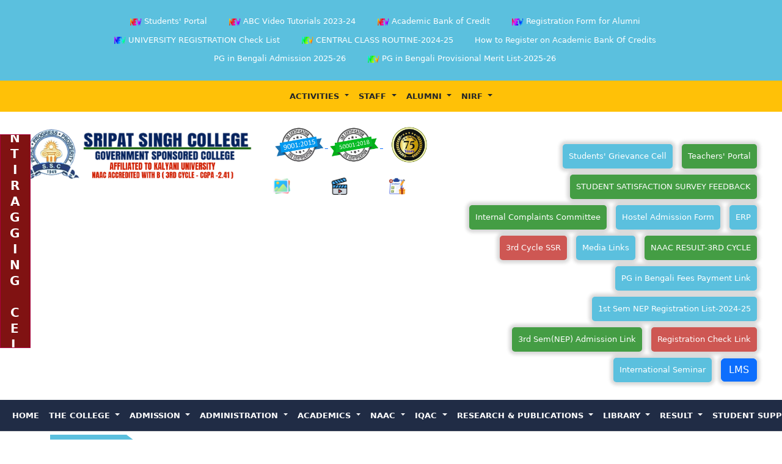

--- FILE ---
content_type: text/html; charset=UTF-8
request_url: https://sripatsinghcollege.edu.in/student-magazine
body_size: 14464
content:
<!doctype html>
<html lang="en">

<head>
    
    <!-- Required meta tags -->
    <meta charset="utf-8" />
    <meta name="viewport" content="width=device-width, initial-scale=1, shrink-to-fit=no" />
    <meta name="description" content="">
    <meta name="keywords" content="">
    <meta name="author" content="EBLUESYS">
    
    <link rel="icon" type="image/x-icon" href="/public/assets/images/logo/favicon.ico">
    <title>Sripat Singh College</title>
    
    <link rel="stylesheet" type="text/css" href="/public/college_files/assets/css/font-awesome.min.css">
<link rel="stylesheet" href="https://cdnjs.cloudflare.com/ajax/libs/font-awesome/6.5.1/css/all.min.css"
    integrity="sha512-DTOQO9RWCH3ppGqcWaEA1BIZOC6xxalwEsw9c2QQeAIftl+Vegovlnee1c9QX4TctnWMn13TZye+giMm8e2LwA=="
    crossorigin="anonymous" referrerpolicy="no-referrer" />
<!-- Custom styles for this template -->
<!-- Animate CSS -->
<link rel="stylesheet" href="/public/college_files/assets/css/animate.css">

<!-- Bootstrap CSS v5.2.1 -->
<link href="https://cdn.jsdelivr.net/npm/bootstrap@5.3.2/dist/css/bootstrap.min.css" rel="stylesheet"
    integrity="sha384-T3c6CoIi6uLrA9TneNEoa7RxnatzjcDSCmG1MXxSR1GAsXEV/Dwwykc2MPK8M2HN" crossorigin="anonymous" />
<link rel="stylesheet" href="/public/college_files/assets/css/style.css">

<!-- Slick -->
<link rel="stylesheet" type="text/css" href="https://cdn.jsdelivr.net/npm/slick-carousel@1.8.1/slick/slick.css" />
<!-- Slick -->
<!-- Remix Icon -->
<link href="https://cdn.jsdelivr.net/npm/remixicon@3.6.0/fonts/remixicon.css" rel="stylesheet">
<!-- Remix Icon -->
    
	<script type="text/javascript" src="//translate.google.com/translate_a/element.js?cb=googleTranslateElementInit"></script>
    <script type="text/javascript">
        function googleTranslateElementInit() {
            new google.translate.TranslateElement({ pageLanguage: 'en', layout: google.translate.TranslateElement.FloatPosition.TOP_RIGHT }, 'google_translate_element');
        }
    </script>
</head>

<body id="google_translate_element">
    <div class="main">
        
        <style>
    li a {
        font-size: 13px !important;
    }

    .active_sidebar {
        background-color: purple !important;
    }

    .mainmenu a {
        display: block;
        border-top: 1px solid #ddd;
    }

    .dropbtn {
        background-color: #202C45;
        color: white;
        padding: 10px;
        font-size: 13px;
        font-weight: bold;
        border: none;
        margin-top: -8px;
    }

    .dropdown {
        position: relative;
        display: inline-block;
    }

    .dropdown-content {
        display: none;
        position: absolute;
        background-color: #f1f1f1;
        min-width: 160px;
        box-shadow: 0px 8px 16px 0px rgba(0, 0, 0, 0.2);
        z-index: 1;
    }

    .dropdown-content a {
        color: black;
        padding: 12px 16px;
        text-decoration: none;
        display: block;
    }

    .dropdown-content a:hover {
        background-color: #ddd;
        border: 1px solid black;
        background-color: #CF9FFF;
        color: white;
    }

    .dropdown:hover .dropdown-content {
        display: block;
    }
</style>
<div class="top-header-quick-links not-show-element-mobile">
    <div class="container">
        <div class="row">
            <div class="col-md-12">
                <ul class="marquee-list topLinks">
                                        <li class="quick-link-items">
                        <a href="http://sscollegeadmission.in/" target="_blank">
                                                        <img width="20px" height="20px" src="/public/assets/images/exlinks/Student&#039;s PORTAL-1703073583-ex_link_icon.gif" />
                                                        Students&#039; Portal
                        </a>
                    </li>
                                        <li class="quick-link-items">
                        <a href="https://www.sripatsinghcollege.edu.in/academicbank%20ofcreditStep%20bystep.mp4" target="_blank">
                                                        <img width="20px" height="20px" src="/public/assets/images/exlinks/ABC Video Tutorials 2023-24-1703077180-ex_link_icon.gif" />
                                                        ABC Video Tutorials 2023-24
                        </a>
                    </li>
                                        <li class="quick-link-items">
                        <a href="https://www.abc.gov.in/" target="_blank">
                                                        <img width="20px" height="20px" src="/public/assets/images/exlinks/Academic Bank of Credit-1703077200-ex_link_icon.gif" />
                                                        Academic Bank of Credit
                        </a>
                    </li>
                                        <li class="quick-link-items">
                        <a href="https://sripatsinghcollege.edu.in/alumni-feedback-1" target="_blank">
                                                        <img width="20px" height="20px" src="/public/assets/images/exlinks/Registration Form for Alumni-1703077227-ex_link_icon.gif" />
                                                        Registration Form for Alumni
                        </a>
                    </li>
                                        <li class="quick-link-items">
                        <a href="https://sripatsinghcollege.edu.in/university-registration-check-list" target="_blank">
                                                        <img width="20px" height="20px" src="/public/assets/images/exlinks/UNIVERSITY REGISTRATION Check List-1703077242-ex_link_icon.gif" />
                                                        UNIVERSITY REGISTRATION Check List
                        </a>
                    </li>
                                        <li class="quick-link-items">
                        <a href="https://sripatsinghcollege.edu.in/storage/app/public/uploads/Central-Class-Routine-2024-25.pdf" target="_blank">
                                                        <img width="20px" height="20px" src="/public/assets/images/exlinks/CENTRAL CLASS ROUTINE-2023-1703077278-ex_link_icon.gif" />
                                                        CENTRAL CLASS ROUTINE-2024-25
                        </a>
                    </li>
                                        <li class="quick-link-items">
                        <a href="https://sripatsinghcollege.edu.in/uploads/Academic%20Bank%20Of%20Credits.jpeg" target="_blank">
                                                        How to Register on Academic Bank Of Credits
                        </a>
                    </li>
                                        <li class="quick-link-items">
                        <a href="https://sripatsinghcollege.in/admission/indexPG.aspx" target="_blank">
                                                        PG in Bengali Admission 2025-26
                        </a>
                    </li>
                                        <li class="quick-link-items">
                        <a href="https://sripatsinghcollege.edu.in/storage/app/public/uploads/SRIPAT-SINGH-COLLEGE-MA-BENGALI.pdf" target="_blank">
                                                        <img width="20px" height="20px" src="/public/assets/images/exlinks/PG-in-Bengali-Provisional--Merit-List-2025-26-1756120151-ex_link_icon.gif" />
                                                        PG in Bengali Provisional  Merit List-2025-26
                        </a>
                    </li>
                                    </ul>
            </div>
        </div>
    </div>
</div>
        

        
        <!-- Mobile Navbar -->
<div class="mobile-navbar only-show-mobile">
    <div class="container">
        <div class="row">
            <div class="col-md-12">
                <div class="college-logo d-flex justify-content-center">
                    <img src="/public/assets/images/logo/logo.png" class="img-fluid" alt="" width="460px"
                        height="100px">
                </div>
            </div>
        </div>
    </div>
</div>
<!-- Mobile Navbar -->        

        
        <!-- Sticky Left Bar -->
<div class="stickyBox leftSticky not-show-element">
        <span class="title d-flex align-items-center justify-content-center"><span>
                        A<br>
                        n<br>
                        t<br>
                        i<br>
                        r<br>
                        a<br>
                        g<br>
                        g<br>
                        i<br>
                        n<br>
                        g<br>
                         <br>
                        C<br>
                        e<br>
                        l<br>
                        l<br>
                    </span></span>
    <a href="/antiragging/regformShow">
        <div class="clearfix innerBox" style=" background-image: url('https://cdn.canaracollege.com/wp-content/uploads/2021/08/02170345/Anti-Ragging-5.jpg');background-size: cover;background-position: center;background-repeat: no-repeat;">

        </div>
    </a>
    <div class="clearfix innerBox">
        <table class="table table-primary table-striped table-hover">
<thead>
<tr style="background-color: black !important; color: white !important;">
<th style="background-color: black; color: white;">Sl.</th>
<th style="background-color: black; color: white;">Title</th>
<th style="background-color: black; color: white; float: right;">Download</th>
</tr>
</thead>
<tbody>
<tr style="background-color: #d5ebff;">
<td style="background-color: #d5ebff;">1</td>
<td style="background-color: #d5ebff;">Anti-Ragging Committee list-2024-25</td>
<td style="background-color: #d5ebff;"><a href="../../../../storage/app/public/uploads/Anti-Ragging-Committee-list-2024-25.pdf" target="_blank" rel="noopener"><i class="fa-solid fa-file-pdf" style="color: red; font-size: 50px; float: right;"></i></a></td>
</tr>
<tr style="background-color: #d5ebff;">
<td style="background-color: #d5ebff;">2</td>
<td style="background-color: #d5ebff;">Anti-Ragging Committee list-2023-24</td>
<td style="background-color: #d5ebff;"><a href="../../../../storage/app/public/uploads/Anti-Ragging-Committee-list-2023-24.pdf" target="_blank" rel="noopener"><i class="fa-solid fa-file-pdf" style="color: red; font-size: 50px; float: right;"></i></a></td>
</tr>
<tr style="background-color: #d5ebff;">
<td style="background-color: #d5ebff;">3</td>
<td style="background-color: #d5ebff;">Anti-Ragging Committee list 2022-23</td>
<td style="background-color: #d5ebff;"><a href="../../../../storage/app/public/uploads/Anti-Ragging-Committee-list-2022-23.pdf" target="_blank" rel="noopener"><i class="fa-solid fa-file-pdf" style="color: red; font-size: 50px; float: right;"></i></a></td>
</tr>
<tr style="background-color: #d5ebff;">
<td style="background-color: #d5ebff;">4</td>
<td style="background-color: #d5ebff;">ANTIRAGGING BANNER</td>
<td style="background-color: #d5ebff;"><a href="../../../../storage/app/public/uploads/cB4mCPjzbFTqJvWNg1HPmFpgjsOL1x8aXhzT38nK.pdf" target="_blank" rel="noopener"><i class="fa-solid fa-file-pdf" style="color: red; font-size: 50px; float: right;"></i></a></td>
</tr>
<tr style="background-color: #d5ebff;">
<td style="background-color: #d5ebff;">5</td>
<td style="background-color: #d5ebff;">ANTIRAGGING FORM</td>
<td style="background-color: #d5ebff;"><a href="../../../../storage/app/public/uploads/X2JgvFp2xC7eaPPZ6dcQtgYKZb2fxHUU5WspGL08.pdf" target="_blank" rel="noopener"><i class="fa-solid fa-file-pdf" style="color: red; font-size: 50px; float: right;"></i></a></td>
</tr>
<tr style="background-color: #d5ebff;">
<td style="background-color: #d5ebff;">6</td>
<td style="background-color: #d5ebff;">ANTIRAGGING RULES</td>
<td style="background-color: #d5ebff;"><a href="../../../../storage/app/public/uploads/leaflet.pdf" target="_blank" rel="noopener"><i class="fa-solid fa-file-pdf" style="color: red; font-size: 50px; float: right;"></i></a></td>
</tr>
</tbody>
</table>
    </div>
</div>
<!-- Sticky Left Bar -->
        

        
        <!-- Megamenu -->

<nav class="navbar navbar-expand-lg navbar-dark bg-warning">
    <div class="container-fluid">
        <a class="navbar-brand only-show-mobile text-white" href="#">
            MENU
        </a>
        <button class="navbar-toggler" type="button" data-bs-toggle="collapse" data-bs-target="#main_nav">
            <span class="navbar-toggler-icon"></span>
        </button>
        <div class="collapse navbar-collapse" id="main_nav">
            <ul class="navbar-nav  text-dark text-uppercase fw-bold mx-auto mb-2 mb-lg-0">
                <!-- <li class="nav-item active"> <a class="nav-link" href="#">Home </a> </li>
                <li class="nav-item"><a class="nav-link" href="#"> About </a></li>
                <li class="nav-item"><a class="nav-link" href="#"> Services </a></li> -->


                

                                                <li class="nav-item dropdown has-megamenu">
                    <a class="nav-link  text-dark text-uppercase fw-bold dropdown-toggle megamenu-first-level" href="#" data-bs-toggle="dropdown">Activities </a>
                    <div class="dropdown-menu megamenu" role="menu">
                        <div class="row g-3">


                            
                                                        <div class="col-lg-3 col-6">
                                <div class="col-megamenu">
                                    <h6 class="title">UTSAV</h6>
                                    <ul class="list-unstyled">
                                                                                <li><a href="/banamohatsav">Banamohatsav</a></li>
                                                                                <li><a href="/vasanto-utsav">Vasanto Utsav</a></li>
                                                                                <li><a href="/culturual-activities">Cultural Activities</a></li>
                                                                                <li><a href="/sports-&amp;-games">Sports and Games</a></li>
                                                                                <li><a href="/saraswati-puja">Saraswati Puja</a></li>
                                                                            </ul>
                                </div>

                            </div>

                                                        
                                                        <div class="col-lg-3 col-6">
                                <div class="col-megamenu">
                                    <h6 class="title">TOURS</h6>
                                    <ul class="list-unstyled">
                                                                                <li><a href="/education-study-tours">Education Study Tours</a></li>
                                                                            </ul>
                                </div>

                            </div>

                                                        
                                                        <div class="col-lg-3 col-6">
                                <div class="col-megamenu">
                                    <h6 class="title">PROGRAMS</h6>
                                    <ul class="list-unstyled">
                                                                                <li><a href="/blood-donation-camp">Blood Donation Camp</a></li>
                                                                                <li><a href="/career-counselling-&amp;-placement-cell">Career Counselling &amp; Placement Cell</a></li>
                                                                                <li><a href="/e-magazine">E-Magazine</a></li>
                                                                                <li><a href="/seminar-workshop">Seminar Workshop</a></li>
                                                                                <li><a href="/project">Project</a></li>
                                                                            </ul>
                                </div>

                            </div>

                                                        


                        </div>


                    </div>

                </li>

                

                                                <li class="nav-item dropdown has-megamenu">
                    <a class="nav-link  text-dark text-uppercase fw-bold dropdown-toggle megamenu-first-level" href="#" data-bs-toggle="dropdown">Staff </a>
                    <div class="dropdown-menu megamenu" role="menu">
                        <div class="row g-3">


                            
                                                        <div class="col-lg-3 col-6">
                                <div class="col-megamenu">

                                    <ul class="list-unstyled">

                                        <li><a href="https://sripatsinghcollege.edu.in/teaching-staff">Teaching Staff</a></li>

                                    </ul>
                                </div>

                            </div>
                                                        
                                                        <div class="col-lg-3 col-6">
                                <div class="col-megamenu">

                                    <ul class="list-unstyled">

                                        <li><a href="https://sripatsinghcollege.edu.in/non-teaching-staff">Non-Teaching Staff</a></li>

                                    </ul>
                                </div>

                            </div>
                                                        


                        </div>


                    </div>

                </li>

                

                                                <li class="nav-item dropdown has-megamenu">
                    <a class="nav-link  text-dark text-uppercase fw-bold dropdown-toggle megamenu-first-level" href="#" data-bs-toggle="dropdown">Alumni </a>
                    <div class="dropdown-menu megamenu" role="menu">
                        <div class="row g-3">


                            
                                                        <div class="col-lg-3 col-6">
                                <div class="col-megamenu">

                                    <ul class="list-unstyled">

                                        <li><a href="/alumni-registration">Alumni Registration</a></li>

                                    </ul>
                                </div>

                            </div>
                                                        
                                                        <div class="col-lg-3 col-6">
                                <div class="col-megamenu">

                                    <ul class="list-unstyled">

                                        <li><a href="/alumni-list">Alumni List</a></li>

                                    </ul>
                                </div>

                            </div>
                                                        
                                                        <div class="col-lg-3 col-6">
                                <div class="col-megamenu">

                                    <ul class="list-unstyled">

                                        <li><a href="/notice">Notice</a></li>

                                    </ul>
                                </div>

                            </div>
                                                        
                                                        <div class="col-lg-3 col-6">
                                <div class="col-megamenu">

                                    <ul class="list-unstyled">

                                        <li><a href="/alumni-activities">Alumni Activities</a></li>

                                    </ul>
                                </div>

                            </div>
                                                        
                                                        <div class="col-lg-3 col-6">
                                <div class="col-megamenu">

                                    <ul class="list-unstyled">

                                        <li><a href="https://sripatsinghcollege.edu.in/alumni-feedback-1">Feedback</a></li>

                                    </ul>
                                </div>

                            </div>
                                                        
                                                        <div class="col-lg-3 col-6">
                                <div class="col-megamenu">

                                    <ul class="list-unstyled">

                                        <li><a href="/distingusihed-alumni-list">Distinguished Alumni List</a></li>

                                    </ul>
                                </div>

                            </div>
                                                        
                                                        <div class="col-lg-3 col-6">
                                <div class="col-megamenu">

                                    <ul class="list-unstyled">

                                        <li><a href="/alumni-committee">Alumni Committee</a></li>

                                    </ul>
                                </div>

                            </div>
                                                        
                                                        <div class="col-lg-3 col-6">
                                <div class="col-megamenu">

                                    <ul class="list-unstyled">

                                        <li><a href="/aims-and-objectives-1">Aims and Objectives</a></li>

                                    </ul>
                                </div>

                            </div>
                                                        
                                                        <div class="col-lg-3 col-6">
                                <div class="col-megamenu">

                                    <ul class="list-unstyled">

                                        <li><a href="/alumni-regulations">ALUMNI REGULATIONS</a></li>

                                    </ul>
                                </div>

                            </div>
                                                        


                        </div>


                    </div>

                </li>

                

                                                <li class="nav-item dropdown has-megamenu">
                    <a class="nav-link  text-dark text-uppercase fw-bold dropdown-toggle megamenu-first-level" href="#" data-bs-toggle="dropdown">NIRF </a>
                    <div class="dropdown-menu megamenu" role="menu">
                        <div class="row g-3">


                            
                                                        <div class="col-lg-3 col-6">
                                <div class="col-megamenu">

                                    <ul class="list-unstyled">

                                        <li><a href="/nirf-2024">NIRF 2024</a></li>

                                    </ul>
                                </div>

                            </div>
                                                        


                        </div>


                    </div>

                </li>

                

                

            </ul>
        </div> <!-- navbar-collapse.// -->
    </div> <!-- container-fluid.// -->
</nav>
<!-- Megamenu -->
        

        
        <div class="logo-section-area not-show-element-mobile p-4">
    <div class="container-fluid">
        <div class="row">
            <div class="col-md-4">
                <div class="college-logo d-flex justify-content-center">
                    <a href="/">
                        <img src="/public/assets/images/logo/logo.png" class="img-fluid" alt="" width="460px" height="100px">
                    </a>
                </div>
            </div>
            <div class="col-md-3">
                <div class="college-logo d-flex justify-content-center">
                    <a href="/iso">
                        <img src="https://sripatsinghcollege.edu.in/public/college_files/assets/images/iso9001.png" class="img-fluid" alt="" style="width:30%;">
                        <img src="https://sripatsinghcollege.edu.in/public/college_files/assets/images/iso_50001.png" class="img-fluid" alt="" style="width:30%;">
                        <img src="https://sripatsinghcollege.edu.in/public/college_files/assets/images/logo-f.png" class="img-fluid" alt="" style="width:30%;">
                    </a>
                </div>
                <br>
                <div class="college-logo d-flex justify-content-center">
                    <a href="https://sripatsinghcollege.edu.in/photo"><img src="https://sripatsinghcollege.edu.in/public/college_files/assets/images/picture.png" class="img-fluid" alt="" style="width:30%;"></a>
                    <a href="https://sripatsinghcollege.edu.in/video"><img src="https://sripatsinghcollege.edu.in/public/college_files/assets/images/video.png" class="img-fluid" alt="" style="width:30%;"></a>
                    <a href="https://sripatsinghcollege.edu.in/event"><img src="https://sripatsinghcollege.edu.in/public/college_files/assets/images/event-list.png" class="img-fluid" alt="" style="width:30%;"></a>
                </div>
            </div>
            <div class="col-md-5">
                <ul class="logoSideLink mt-4">
                                        <li class="logo-link-items cs-btn-blue">
                        <a href="https://sripatsinghcollege.edu.in/grievanceFeedback/formshow" target="_blank">
                                                        Students&#039; Grievance Cell
                        </a>
                    </li>
                                        <li class="logo-link-items cs-btn-green">
                        <a href="https://sripatsinghcollege.edu.in/admin/ebadmin" target="_blank">
                                                        Teachers&#039; Portal
                        </a>
                    </li>
                                        <li class="logo-link-items cs-btn-green">
                        <a href="/feedback" target="_blank">
                                                        STUDENT SATISFACTION SURVEY FEEDBACK
                        </a>
                    </li>
                                        <li class="logo-link-items cs-btn-green">
                        <a href="https://sripatsinghcollege.edu.in/icc/iccform" target="_blank">
                                                        Internal Complaints Committee
                        </a>
                    </li>
                                        <li class="logo-link-items cs-btn-blue">
                        <a href="https://sripatsinghcollege.edu.in/hostel-admission-form" target="_blank">
                                                        Hostel Admission Form
                        </a>
                    </li>
                                        <li class="logo-link-items cs-btn-blue">
                        <a href="https://sripatsinghcollege.edu.in/erp" target="_blank">
                                                        ERP
                        </a>
                    </li>
                                        <li class="logo-link-items cs-btn-lred">
                        <a href="https://sripatsinghcollege.edu.in/3rd-cycle-ssr" target="_blank">
                                                        3rd Cycle SSR
                        </a>
                    </li>
                                        <li class="logo-link-items cs-btn-blue">
                        <a href="https://sripatsinghcollege.edu.in/media-links" target="_blank">
                                                        Media Links
                        </a>
                    </li>
                                        <li class="logo-link-items cs-btn-green">
                        <a href="https://sripatsinghcollege.edu.in/naac-result-3rd-cycle" target="_blank">
                                                        NAAC RESULT-3RD CYCLE
                        </a>
                    </li>
                                        <li class="logo-link-items cs-btn-blue">
                        <a href="https://sripatsinghcollege.in/admission/indexPG.aspx" target="_blank">
                                                        PG in Bengali Fees Payment Link
                        </a>
                    </li>
                                        <li class="logo-link-items cs-btn-blue">
                        <a href="https://sripatsinghcollege.edu.in/storage/app/public/uploads/Registration-2024-2025.pdf" target="_blank">
                                                        1st Sem NEP Registration List-2024-25
                        </a>
                    </li>
                                        <li class="logo-link-items cs-btn-green">
                        <a href="https://sripatsinghcollege.in/admission/indexUG.aspx" target="_blank">
                                                        3rd Sem(NEP) Admission Link
                        </a>
                    </li>
                                        <li class="logo-link-items cs-btn-lred">
                        <a href="https://pcdpcal.com/ku-reg-2025/" target="_blank">
                                                        Registration Check Link
                        </a>
                    </li>
                                        <li class="logo-link-items cs-btn-blue">
                        <a href="https://sripatsinghcollege.edu.in/storage/app/public/uploads/Seminar-Brochure-ISGTC.pdf" target="_blank">
                                                        International Seminar
                        </a>
                    </li>
                                        <li class="logo-link-items ">
                        <button type="button" class="btn btn-primary" data-bs-toggle="modal" data-bs-target="#myModallms">
                            LMS
                        </button>
                    </li>
                </ul>
            </div>
        </div>
    </div>
</div>        

        
        <!-- Top Navbar -->
<div class="top-navbar">
    <nav class="navbar navbar-expand-lg" id="navbar" style="background-color: #202C45;">
        <div class="container-fluid">
            <a class="navbar-brand only-show-mobile text-white" href="#">
                MENU
            </a>
            <button class="navbar-toggler custom-toggler" type="button" data-bs-toggle="collapse" data-bs-target="#navbarSupportedContent" aria-controls="navbarSupportedContent" aria-expanded="false" aria-label="Toggle navigation">
                <span class="navbar-toggler-icon"></span>
            </button>
            <div class="collapse navbar-collapse" id="navbarSupportedContent">
                <ul class="navbar-nav text-uppercase fw-bold  mx-auto mb-2 mb-lg-0">
                                        
                                        <li class="nav-item first-level">
                        <a class="nav-link active" aria-current="page" href="/">Home</a>
                    </li>
                                                            
                    
                    <li class="nav-item dropdown first-level">

                                                <a class="nav-link dropdown-toggle" href="#" role="button" data-bs-toggle="dropdown" aria-expanded="false">
                            The College
                        </a>

                        <ul class="dropdown-menu">
                                                        
                                                        <li>
                                <a class="dropdown-item" href="/profile">Profile</a>
                            </li>
                            
                                                                                    
                                                        <li>
                                <a class="dropdown-item" href="/vision-&amp;-mission">Vision &amp; Mission</a>
                            </li>
                            
                                                                                    
                                                        <li>
                                <a class="dropdown-item" href="/message-from-principal">Principal&#039;s Desk</a>
                            </li>
                            
                                                                                    
                                                        <li>
                                <a class="dropdown-item" href="/president&#039;s-desk">President&#039;s Desk</a>
                            </li>
                            
                                                                                    
                            <li class="nav-item dropend">


                                <a class="nav-link dropdown-toggle" href="/prospectus" role="button" data-bs-toggle="dropdown" aria-expanded="false">
                                    Prospectus
                                </a>
                                <ul class="dropdown-menu">
                                                                        <li><a class="dropdown-item" href="/prospectus-2025-26">PROSPECTUS 2025-26</a>
                                    </li>
                                                                        <li><a class="dropdown-item" href="/2024prospectus">PROSPECTUS 2024-25</a>
                                    </li>
                                                                        <li><a class="dropdown-item" href="/2023prospectus">PROSPECTUS 2023-24</a>
                                    </li>
                                                                        <li><a class="dropdown-item" href="/2022prospectus">PROSPECTUS 2022-23</a>
                                    </li>
                                                                        <li><a class="dropdown-item" href="/2021prospectus">PROSPECTUS 2021-22</a>
                                    </li>
                                                                        <li><a class="dropdown-item" href="/2020prospectus">PROSPECTUS 2020-21</a>
                                    </li>
                                                                    </ul>


                            </li>
                                                                                    
                            <li class="nav-item dropend">


                                <a class="nav-link dropdown-toggle" href="" role="button" data-bs-toggle="dropdown" aria-expanded="false">
                                    Our Plans
                                </a>
                                <ul class="dropdown-menu">
                                                                        <li><a class="dropdown-item" href="/different-types-of-plan">Different Types Of Plan</a>
                                    </li>
                                                                    </ul>


                            </li>
                                                                                    
                                                        <li>
                                <a class="dropdown-item" href="/development-report">Development Report</a>
                            </li>
                            
                                                                                    
                                                        <li>
                                <a class="dropdown-item" href="/awards-&amp;-scholarships">Awards</a>
                            </li>
                            
                                                                                    
                            <li class="nav-item dropend">


                                <a class="nav-link dropdown-toggle" href="" role="button" data-bs-toggle="dropdown" aria-expanded="false">
                                    Scholarships
                                </a>
                                <ul class="dropdown-menu">
                                                                        <li><a class="dropdown-item" href="/scholarships-2023-24">Scholarships 2023-24</a>
                                    </li>
                                                                        <li><a class="dropdown-item" href="/scholarships-2022-23">Scholarships 2022-23</a>
                                    </li>
                                                                        <li><a class="dropdown-item" href="/scholarships-2021-22">Scholarships 2021-22</a>
                                    </li>
                                                                        <li><a class="dropdown-item" href="/scholarships-2020-21">Scholarships 2020-21</a>
                                    </li>
                                                                        <li><a class="dropdown-item" href="/scholarships-2019-20">Scholarships 2019-20</a>
                                    </li>
                                                                        <li><a class="dropdown-item" href="/scholarships-2018-19">Scholarships 2018-19</a>
                                    </li>
                                                                    </ul>


                            </li>
                                                                                    
                                                        <li>
                                <a class="dropdown-item" href="/infrastructure-1">Infrastructure</a>
                            </li>
                            
                                                                                    
                            <li class="nav-item dropend">


                                <a class="nav-link dropdown-toggle" href="/2f,12b,university" role="button" data-bs-toggle="dropdown" aria-expanded="false">
                                    Affiliations &amp; Accreditation 
                                </a>
                                <ul class="dropdown-menu">
                                                                        <li><a class="dropdown-item" href="/2f,12b,university">2F,12B, UNIVERSITY</a>
                                    </li>
                                                                        <li><a class="dropdown-item" href="/naac">NAAC Accreditation Certificate</a>
                                    </li>
                                                                        <li><a class="dropdown-item" href="/iso">ISO Certification</a>
                                    </li>
                                                                        <li><a class="dropdown-item" href="/green-audit-certificate">Green Audit Certificate</a>
                                    </li>
                                                                        <li><a class="dropdown-item" href="/energy-audit-certificate">Energy Audit Certificate</a>
                                    </li>
                                                                        <li><a class="dropdown-item" href="/environment-audit-certificate">Environment Audit Certificate</a>
                                    </li>
                                                                        <li><a class="dropdown-item" href="/nirf">NIRF</a>
                                    </li>
                                                                        <li><a class="dropdown-item" href="/nsou(h-09)">NSOU (H-09)</a>
                                    </li>
                                                                        <li><a class="dropdown-item" href="/rbu(de)">RBU (DE)</a>
                                    </li>
                                                                        <li><a class="dropdown-item" href="/aishe">AISHE</a>
                                    </li>
                                                                    </ul>


                            </li>
                                                                                    
                                                        <li>
                                <a class="dropdown-item" href="/institutional-distinctiveness">Institutional Distinctiveness</a>
                            </li>
                            
                                                                                    
                                                        <li>
                                <a class="dropdown-item" href="/mentor-mentees">Mentor-Mentees</a>
                            </li>
                            
                                                                                    
                                                        <li>
                                <a class="dropdown-item" href="/best-practice-1">INSTITUTIONAL BEST PRACTICE</a>
                            </li>
                            
                                                                                </ul>
                                            </li>
                                                            
                    
                    <li class="nav-item dropdown first-level">

                                                <a class="nav-link dropdown-toggle" href="#" role="button" data-bs-toggle="dropdown" aria-expanded="false">
                            Admission
                        </a>

                        <ul class="dropdown-menu">
                                                        
                            <li class="nav-item dropend">


                                <a class="nav-link dropdown-toggle" href="" role="button" data-bs-toggle="dropdown" aria-expanded="false">
                                    UG
                                </a>
                                <ul class="dropdown-menu">
                                                                        <li><a class="dropdown-item" href="/govt-&amp;-university-order">Govt. &amp; University Order </a>
                                    </li>
                                                                        <li><a class="dropdown-item" href="/subject-combination">Subjects Offered</a>
                                    </li>
                                                                        <li><a class="dropdown-item" href="/eligibilty-criteria">Eligibility Criteria</a>
                                    </li>
                                                                        <li><a class="dropdown-item" href="/important-dates">Important Dates</a>
                                    </li>
                                                                        <li><a class="dropdown-item" href="/fees-structure">Fees Structure</a>
                                    </li>
                                                                        <li><a class="dropdown-item" href="/seat-earmarked">Intake capacity</a>
                                    </li>
                                                                        <li><a class="dropdown-item" href="/helpline-no-for-ug-admission">Helpline No For UG Admission</a>
                                    </li>
                                                                        <li><a class="dropdown-item" href="/university-guide-line">University Guide Line</a>
                                    </li>
                                                                        <li><a class="dropdown-item" href="/govt.-order-of-centralized-admission-portal">Govt. Order of Centralized Admission Portal</a>
                                    </li>
                                                                        <li><a class="dropdown-item" href="/ugc-refund-policy-2024-25">UGC Refund Policy-2024-25</a>
                                    </li>
                                                                        <li><a class="dropdown-item" href="https://sripatsinghcollege.edu.in/storage/app/public/uploads/UserManual-Bengali-compressed.pdf">1st Sem Admission (2024-25) User Manual</a>
                                    </li>
                                                                    </ul>


                            </li>
                                                                                    
                            <li class="nav-item dropend">


                                <a class="nav-link dropdown-toggle" href="" role="button" data-bs-toggle="dropdown" aria-expanded="false">
                                    PG
                                </a>
                                <ul class="dropdown-menu">
                                                                        <li><a class="dropdown-item" href="/helpline-no-for-ug-admission">Helpline No For PG Admission</a>
                                    </li>
                                                                        <li><a class="dropdown-item" href="/ugc-refund-policy-2024-25">UGC Refund Policy-2024-25</a>
                                    </li>
                                                                        <li><a class="dropdown-item" href="https://sripatsinghcollege.in/admission/index.aspx">1st Sem PG Admission Portal -2024-25</a>
                                    </li>
                                                                        <li><a class="dropdown-item" href="https://sripatsinghcollege.edu.in/storage/app/public/uploads/543-Edn-CS--1.pdf">P.G. Admission Govt. Order</a>
                                    </li>
                                                                        <li><a class="dropdown-item" href="/intake-capacity-pg">Intake capacity PG</a>
                                    </li>
                                                                        <li><a class="dropdown-item" href="/fee-structure-for-pg">Fee Structure for PG</a>
                                    </li>
                                                                        <li><a class="dropdown-item" href="/pg-schedule-revised">PG Admission Schedule</a>
                                    </li>
                                                                    </ul>


                            </li>
                                                                                </ul>
                                            </li>
                                                            
                    
                    <li class="nav-item dropdown first-level">

                                                <a class="nav-link dropdown-toggle" href="#" role="button" data-bs-toggle="dropdown" aria-expanded="false">
                            Administration
                        </a>

                        <ul class="dropdown-menu">
                                                        
                                                        <li>
                                <a class="dropdown-item" href="/organogram">Organogram</a>
                            </li>
                            
                                                                                    
                                                        <li>
                                <a class="dropdown-item" href="/governing-body">Governing Body</a>
                            </li>
                            
                                                                                    
                                                        <li>
                                <a class="dropdown-item" href="/office-administration">Office Administration</a>
                            </li>
                            
                                                                                    
                                                        <li>
                                <a class="dropdown-item" href="/teacher&#039;s-council">Teacher&#039;s Council</a>
                            </li>
                            
                                                                                    
                                                        <li>
                                <a class="dropdown-item" href="/policy-document">Policy Document</a>
                            </li>
                            
                                                                                    
                            <li class="nav-item dropend">


                                <a class="nav-link dropdown-toggle" href="" role="button" data-bs-toggle="dropdown" aria-expanded="false">
                                    Academic and Administrative Report 
                                </a>
                                <ul class="dropdown-menu">
                                                                        <li><a class="dropdown-item" href="/2021-22-1">2023-24</a>
                                    </li>
                                                                        <li><a class="dropdown-item" href="/2022-23">2022-23</a>
                                    </li>
                                                                        <li><a class="dropdown-item" href="/2021-22">2021-22</a>
                                    </li>
                                                                    </ul>


                            </li>
                                                                                    
                            <li class="nav-item dropend">


                                <a class="nav-link dropdown-toggle" href="" role="button" data-bs-toggle="dropdown" aria-expanded="false">
                                    Committee
                                </a>
                                <ul class="dropdown-menu">
                                                                        <li><a class="dropdown-item" href="/all-committees">All Committees</a>
                                    </li>
                                                                    </ul>


                            </li>
                                                                                    
                            <li class="nav-item dropend">


                                <a class="nav-link dropdown-toggle" href="" role="button" data-bs-toggle="dropdown" aria-expanded="false">
                                    E-Governance 
                                </a>
                                <ul class="dropdown-menu">
                                                                        <li><a class="dropdown-item" href="/details-with-policy">Details with policy</a>
                                    </li>
                                                                    </ul>


                            </li>
                                                                                    
                            <li class="nav-item dropend">


                                <a class="nav-link dropdown-toggle" href="/code-of-conduct" role="button" data-bs-toggle="dropdown" aria-expanded="false">
                                    Code of Conduct 
                                </a>
                                <ul class="dropdown-menu">
                                                                        <li><a class="dropdown-item" href="/principal">Principal</a>
                                    </li>
                                                                        <li><a class="dropdown-item" href="/teachers">Teachers</a>
                                    </li>
                                                                        <li><a class="dropdown-item" href="/non-teaching-stuff">Non- Teaching Staff</a>
                                    </li>
                                                                        <li><a class="dropdown-item" href="/student">Students</a>
                                    </li>
                                                                    </ul>


                            </li>
                                                                                    
                                                        <li>
                                <a class="dropdown-item" href="/sss-1">Students Satisfaction Survey</a>
                            </li>
                            
                                                                                    
                                                        <li>
                                <a class="dropdown-item" href="/student&#039;s-union">Student&#039;s Union</a>
                            </li>
                            
                                                                                    
                                                        <li>
                                <a class="dropdown-item" href="/sub-committee-1">Sub Committee</a>
                            </li>
                            
                                                                                    
                                                        <li>
                                <a class="dropdown-item" href="/programme-outcome-4">Programme Outcome</a>
                            </li>
                            
                                                                                    
                                                        <li>
                                <a class="dropdown-item" href="/rti-act">RTI ACT</a>
                            </li>
                            
                                                                                    
                                                        <li>
                                <a class="dropdown-item" href="/non-teaching-staff">Non-Teaching Staff</a>
                            </li>
                            
                                                                                    
                                                        <li>
                                <a class="dropdown-item" href="leave-rules">Leave Rules</a>
                            </li>
                            
                                                                                </ul>
                                            </li>
                                                            
                    
                    <li class="nav-item dropdown first-level">

                                                <a class="nav-link dropdown-toggle" href="#" role="button" data-bs-toggle="dropdown" aria-expanded="false">
                            Academics
                        </a>

                        <ul class="dropdown-menu">
                                                        
                                                        <li class="nav-item dropend">
                                <a class="nav-link dropdown-toggle" href="#" role="button" data-bs-toggle="dropdown" aria-expanded="false">
                                    Department
                                </a>

                                <ul class="dropdown-menu">
                                                                        <li class="nav-item dropend">
                                        <a class="nav-link dropdown-toggle" href="" role="button" data-bs-toggle="dropdown" aria-expanded="false">
                                            Arts
                                        </a>
                                        <ul class="dropdown-menu">
                                                                                        <li><a class="dropdown-item" href="https://sripatsinghcollege.edu.in/department/history">History</a>
                                            </li>
                                                                                        <li><a class="dropdown-item" href="https://sripatsinghcollege.edu.in/department/bengali">Bengali</a>
                                            </li>
                                                                                        <li><a class="dropdown-item" href="https://sripatsinghcollege.edu.in/department/philosophy">Philosophy</a>
                                            </li>
                                                                                        <li><a class="dropdown-item" href="https://sripatsinghcollege.edu.in/department/political-science">Political Science</a>
                                            </li>
                                                                                        <li><a class="dropdown-item" href="https://sripatsinghcollege.edu.in/department/english">English</a>
                                            </li>
                                                                                        <li><a class="dropdown-item" href="https://sripatsinghcollege.edu.in/department/physical-education">Physical Education</a>
                                            </li>
                                                                                        <li><a class="dropdown-item" href="https://sripatsinghcollege.edu.in/department/sanskrit">Sanskrit</a>
                                            </li>
                                                                                    </ul>
                                    </li>
                                                                        <li class="nav-item dropend">
                                        <a class="nav-link dropdown-toggle" href="" role="button" data-bs-toggle="dropdown" aria-expanded="false">
                                            Science
                                        </a>
                                        <ul class="dropdown-menu">
                                                                                        <li><a class="dropdown-item" href="https://sripatsinghcollege.edu.in/department/physics">Physics</a>
                                            </li>
                                                                                        <li><a class="dropdown-item" href="https://sripatsinghcollege.edu.in/department/chemistry">Chemistry</a>
                                            </li>
                                                                                        <li><a class="dropdown-item" href="https://sripatsinghcollege.edu.in/department/mathematics">Mathematics</a>
                                            </li>
                                                                                        <li><a class="dropdown-item" href="https://sripatsinghcollege.edu.in/department/zoology">Zoology</a>
                                            </li>
                                                                                        <li><a class="dropdown-item" href="https://sripatsinghcollege.edu.in/department/environmental-science">Environmental Science </a>
                                            </li>
                                                                                        <li><a class="dropdown-item" href="https://sripatsinghcollege.edu.in/department/economics">Economics</a>
                                            </li>
                                                                                        <li><a class="dropdown-item" href="https://sripatsinghcollege.edu.in/department/botany">Botany</a>
                                            </li>
                                                                                        <li><a class="dropdown-item" href="https://sripatsinghcollege.edu.in/department/computer-science">Computer Science</a>
                                            </li>
                                                                                        <li><a class="dropdown-item" href="https://sripatsinghcollege.edu.in/department/molecular-biology-and-biotechnology">Molecular Biology and Biotechnology</a>
                                            </li>
                                                                                        <li><a class="dropdown-item" href="https://sripatsinghcollege.edu.in/department/geography">Geography</a>
                                            </li>
                                                                                    </ul>
                                    </li>
                                                                    </ul>
                            </li>
                            
                                                                                    
                                                        <li>
                                <a class="dropdown-item" href="/subject-offered">Course Offered</a>
                            </li>
                            
                                                                                    
                                                        <li>
                                <a class="dropdown-item" href="/course-outcome">PO , CO , PSO , ATTAINMENT</a>
                            </li>
                            
                                                                                    
                            <li class="nav-item dropend">


                                <a class="nav-link dropdown-toggle" href="/add-on-course" role="button" data-bs-toggle="dropdown" aria-expanded="false">
                                    Add-on Course 
                                </a>
                                <ul class="dropdown-menu">
                                                                        <li><a class="dropdown-item" href="/subject">Course Title</a>
                                    </li>
                                                                        <li><a class="dropdown-item" href="/reports">Reports</a>
                                    </li>
                                                                    </ul>


                            </li>
                                                                                    
                                                        <li>
                                <a class="dropdown-item" href="/collaboration-and-mou">Collaboration and MOU</a>
                            </li>
                            
                                                                                    
                                                        <li>
                                <a class="dropdown-item" href="/academic-calender">Academic Calendar</a>
                            </li>
                            
                                                                                    
                                                        <li>
                                <a class="dropdown-item" href="/list-of-holidays">List of Holidays</a>
                            </li>
                            
                                                                                    
                                                        <li>
                                <a class="dropdown-item" href="/visiting-resource-person">Visiting Resource Person</a>
                            </li>
                            
                                                                                    
                            <li class="nav-item dropend">


                                <a class="nav-link dropdown-toggle" href="" role="button" data-bs-toggle="dropdown" aria-expanded="false">
                                    Distance Education 
                                </a>
                                <ul class="dropdown-menu">
                                                                        <li><a class="dropdown-item" href="/nsou(h-09)">NSOU (H-09)</a>
                                    </li>
                                                                        <li><a class="dropdown-item" href="/rbu(de)">RBU (DE)</a>
                                    </li>
                                                                    </ul>


                            </li>
                                                                                    
                            <li class="nav-item dropend">


                                <a class="nav-link dropdown-toggle" href="" role="button" data-bs-toggle="dropdown" aria-expanded="false">
                                    Outreach
                                </a>
                                <ul class="dropdown-menu">
                                                                        <li><a class="dropdown-item" href="/extension-outreach-yearwise">Extension Outreach Program (NSS,NCC)</a>
                                    </li>
                                                                    </ul>


                            </li>
                                                                                    
                            <li class="nav-item dropend">


                                <a class="nav-link dropdown-toggle" href="" role="button" data-bs-toggle="dropdown" aria-expanded="false">
                                     Routine 
                                </a>
                                <ul class="dropdown-menu">
                                                                        <li><a class="dropdown-item" href="/routine-1">Central Routine</a>
                                    </li>
                                                                        <li><a class="dropdown-item" href="/departmental-routine">Departmental Routine</a>
                                    </li>
                                                                    </ul>


                            </li>
                                                                                    
                                                        <li>
                                <a class="dropdown-item" href="/internal-marks-&amp;-answer-scripts">Internal Marks &amp; Answer Scripts</a>
                            </li>
                            
                                                                                    
                                                        <li>
                                <a class="dropdown-item" href="/departmental-meeting-resolution">Departmental meeting resolution</a>
                            </li>
                            
                                                                                    
                                                        <li>
                                <a class="dropdown-item" href="/mentor-mentees-1">Mentor-Mentees</a>
                            </li>
                            
                                                                                </ul>
                                            </li>
                                                            
                    
                    <li class="nav-item dropdown first-level">

                                                <a class="nav-link dropdown-toggle" href="#" role="button" data-bs-toggle="dropdown" aria-expanded="false">
                            NAAC
                        </a>

                        <ul class="dropdown-menu">
                                                        
                                                        <li>
                                <a class="dropdown-item" href="/3rd-cycle-ssr">3rd Cycle SSR </a>
                            </li>
                            
                                                                                    
                                                        <li>
                                <a class="dropdown-item" href="/extended-profile">Extended profile</a>
                            </li>
                            
                                                                                    
                                                        <li>
                                <a class="dropdown-item" href="https://sripatsinghcollege.edu.in/MOU-Activities">MOU Activities</a>
                            </li>
                            
                                                                                    
                                                        <li>
                                <a class="dropdown-item" href="/criterion-i">Criterion-I</a>
                            </li>
                            
                                                                                    
                                                        <li>
                                <a class="dropdown-item" href="/criterion-ii">Criterion-II</a>
                            </li>
                            
                                                                                    
                                                        <li>
                                <a class="dropdown-item" href="/criterion-iii">Criterion-III</a>
                            </li>
                            
                                                                                    
                                                        <li>
                                <a class="dropdown-item" href="/criterion-iv">Criterion-IV</a>
                            </li>
                            
                                                                                    
                                                        <li>
                                <a class="dropdown-item" href="/criterion-v">Criterion-V</a>
                            </li>
                            
                                                                                    
                                                        <li>
                                <a class="dropdown-item" href="/criterion-vi">Criterion-VI</a>
                            </li>
                            
                                                                                    
                                                        <li>
                                <a class="dropdown-item" href="/criterion-vii">Criterion-VII</a>
                            </li>
                            
                                                                                    
                                                        <li>
                                <a class="dropdown-item" href="/other-documents">SSS</a>
                            </li>
                            
                                                                                    
                                                        <li>
                                <a class="dropdown-item" href="/ict-facilities">ICT Facilities</a>
                            </li>
                            
                                                                                    
                                                        <li>
                                <a class="dropdown-item" href="/outreach-programs">Outreach Programs</a>
                            </li>
                            
                                                                                    
                                                        <li>
                                <a class="dropdown-item" href="/best-practice-2">BEST PRACTICE</a>
                            </li>
                            
                                                                                </ul>
                                            </li>
                                                            
                    
                    <li class="nav-item dropdown first-level">

                                                <a class="nav-link dropdown-toggle" href="#" role="button" data-bs-toggle="dropdown" aria-expanded="false">
                            IQAC
                        </a>

                        <ul class="dropdown-menu">
                                                        
                                                        <li>
                                <a class="dropdown-item" href="/aims-and-objectives">Aims and Objectives</a>
                            </li>
                            
                                                                                    
                                                        <li>
                                <a class="dropdown-item" href="/iqac-desk">IQAC DESK</a>
                            </li>
                            
                                                                                    
                                                        <li>
                                <a class="dropdown-item" href="/programme-outcome">IQAC Committee</a>
                            </li>
                            
                                                                                    
                                                        <li>
                                <a class="dropdown-item" href="/iqac-minutes">IQAC Minutes </a>
                            </li>
                            
                                                                                    
                            <li class="nav-item dropend">


                                <a class="nav-link dropdown-toggle" href="" role="button" data-bs-toggle="dropdown" aria-expanded="false">
                                    AQAR Submission 
                                </a>
                                <ul class="dropdown-menu">
                                                                        <li><a class="dropdown-item" href="/year-wise-2">AQAR 2016-17</a>
                                    </li>
                                                                        <li><a class="dropdown-item" href="/aqar-2017-18">AQAR 2017-18</a>
                                    </li>
                                                                        <li><a class="dropdown-item" href="/aqar-2018-19">AQAR 2018-19</a>
                                    </li>
                                                                        <li><a class="dropdown-item" href="/aqar-2019-20">AQAR 2019-20</a>
                                    </li>
                                                                        <li><a class="dropdown-item" href="/aqar-2020-21">AQAR 2020-21</a>
                                    </li>
                                                                        <li><a class="dropdown-item" href="/aqar-2021-22">AQAR 2021-22</a>
                                    </li>
                                                                        <li><a class="dropdown-item" href="/aqar-2022-23">AQAR 2022-23</a>
                                    </li>
                                                                        <li><a class="dropdown-item" href="/aqar-2023-24">AQAR 2023-24</a>
                                    </li>
                                                                    </ul>


                            </li>
                                                                                    
                                                        <li>
                                <a class="dropdown-item" href="/programme-outcome-3">Action Taken Report</a>
                            </li>
                            
                                                                                    
                            <li class="nav-item dropend">


                                <a class="nav-link dropdown-toggle" href="" role="button" data-bs-toggle="dropdown" aria-expanded="false">
                                    Audit 
                                </a>
                                <ul class="dropdown-menu">
                                                                        <li><a class="dropdown-item" href="/green-audit-report">Green Audit Report</a>
                                    </li>
                                                                        <li><a class="dropdown-item" href="/energy-audit-report">Energy Audit Report</a>
                                    </li>
                                                                        <li><a class="dropdown-item" href="/enviromental-audit-report">Environment Audit Report</a>
                                    </li>
                                                                    </ul>


                            </li>
                                                                                    
                            <li class="nav-item dropend">


                                <a class="nav-link dropdown-toggle" href="" role="button" data-bs-toggle="dropdown" aria-expanded="false">
                                    Feedback Analysis
                                </a>
                                <ul class="dropdown-menu">
                                                                        <li><a class="dropdown-item" href="/student-feedback">Student Feedback</a>
                                    </li>
                                                                        <li><a class="dropdown-item" href="/parent-guardian-feedback">Parent/Guardian Feedback</a>
                                    </li>
                                                                        <li><a class="dropdown-item" href="/alumni-feedback">Alumni Feedback</a>
                                    </li>
                                                                        <li><a class="dropdown-item" href="/teacher-feedback">Teacher Feedback</a>
                                    </li>
                                                                    </ul>


                            </li>
                                                                                    
                                                        <li>
                                <a class="dropdown-item" href="/self-study-report">Self Study Report(SSR)</a>
                            </li>
                            
                                                                                    
                                                        <li>
                                <a class="dropdown-item" href="/report">Result Analysis Report</a>
                            </li>
                            
                                                                                    
                                                        <li>
                                <a class="dropdown-item" href="/sar">Self Appraisal Report</a>
                            </li>
                            
                                                                                    
                                                        <li>
                                <a class="dropdown-item" href="/iiqa-sub">IIQA</a>
                            </li>
                            
                                                                                    
                            <li class="nav-item dropend">


                                <a class="nav-link dropdown-toggle" href="" role="button" data-bs-toggle="dropdown" aria-expanded="false">
                                    Project-field work report
                                </a>
                                <ul class="dropdown-menu">
                                                                        <li><a class="dropdown-item" href="/project-field-work-report-2023-24">Project-field work report-2023-24</a>
                                    </li>
                                                                        <li><a class="dropdown-item" href="/project-field-work-report-2022-23">Project-field work report-2022-23</a>
                                    </li>
                                                                    </ul>


                            </li>
                                                                                </ul>
                                            </li>
                                                            
                    
                    <li class="nav-item dropdown first-level">

                                                <a class="nav-link dropdown-toggle" href="#" role="button" data-bs-toggle="dropdown" aria-expanded="false">
                            Research &amp; Publications
                        </a>

                        <ul class="dropdown-menu">
                                                        
                                                        <li>
                                <a class="dropdown-item" href="/research-&amp;-guideance-cell">Research &amp; Guidance Cell</a>
                            </li>
                            
                                                                                    
                                                        <li>
                                <a class="dropdown-item" href="/research-papers">Research Papers</a>
                            </li>
                            
                                                                                    
                                                        <li>
                                <a class="dropdown-item" href="/books-&amp;-chapters">Books and Chapters</a>
                            </li>
                            
                                                                                    
                                                        <li>
                                <a class="dropdown-item" href="/seminars-conference-workshoppaers">Seminars/Conference</a>
                            </li>
                            
                                                                                    
                                                        <li>
                                <a class="dropdown-item" href="/workshoppaers">Workshop</a>
                            </li>
                            
                                                                                    
                                                        <li>
                                <a class="dropdown-item" href="/ph.d.-certificate">Ph.D. Certificate</a>
                            </li>
                            
                                                                                </ul>
                                            </li>
                                                            
                    
                    <li class="nav-item dropdown first-level">

                                                <a class="nav-link dropdown-toggle" href="#" role="button" data-bs-toggle="dropdown" aria-expanded="false">
                            Library
                        </a>

                        <ul class="dropdown-menu">
                                                        
                            <li class="nav-item dropend">


                                <a class="nav-link dropdown-toggle" href="" role="button" data-bs-toggle="dropdown" aria-expanded="false">
                                    Know Your Library 
                                </a>
                                <ul class="dropdown-menu">
                                                                        <li><a class="dropdown-item" href="library-at-a-glance">Library at a Glance</a>
                                    </li>
                                                                        <li><a class="dropdown-item" href="/mission">Mission</a>
                                    </li>
                                                                        <li><a class="dropdown-item" href="/vision">Vision</a>
                                    </li>
                                                                        <li><a class="dropdown-item" href="/rules-&amp;-regulation">General Rules and Regulations</a>
                                    </li>
                                                                        <li><a class="dropdown-item" href="/membarship-&amp;-circulation">Membership and Circulation</a>
                                    </li>
                                                                        <li><a class="dropdown-item" href="/library-timing">library Timing</a>
                                    </li>
                                                                        <li><a class="dropdown-item" href="/library-staffs">Library Staffs</a>
                                    </li>
                                                                        <li><a class="dropdown-item" href="/resources-1">Resources</a>
                                    </li>
                                                                        <li><a class="dropdown-item" href="/service-&amp;-facilities">Service and Facilities</a>
                                    </li>
                                                                        <li><a class="dropdown-item" href="/library-guides">Library Guides</a>
                                    </li>
                                                                    </ul>


                            </li>
                                                                                    
                                                        <li>
                                <a class="dropdown-item" href="https://spscl.blacal.in/">Online Catalogue WEBOPAC</a>
                            </li>
                            
                                                                                    
                                                        <li>
                                <a class="dropdown-item" href="/e-library">E-Library</a>
                            </li>
                            
                                                                                    
                                                        <li>
                                <a class="dropdown-item" href="/gallery">Gallery</a>
                            </li>
                            
                                                                                    
                                                        <li>
                                <a class="dropdown-item" href="/notice-1">Notice</a>
                            </li>
                            
                                                                                    
                                                        <li>
                                <a class="dropdown-item" href="/new-arrival">New Arrival</a>
                            </li>
                            
                                                                                    
                                                        <li>
                                <a class="dropdown-item" href="/special-collections">Special Collections</a>
                            </li>
                            
                                                                                    
                                                        <li>
                                <a class="dropdown-item" href="/library-programmes">Library Programmes</a>
                            </li>
                            
                                                                                    
                                                        <li>
                                <a class="dropdown-item" href="/library-mou-activities">Library MOU Activities</a>
                            </li>
                            
                                                                                    
                                                        <li>
                                <a class="dropdown-item" href="/ask-librarian">Ask Librarian</a>
                            </li>
                            
                                                                                    
                            <li class="nav-item dropend">


                                <a class="nav-link dropdown-toggle" href="/downloads" role="button" data-bs-toggle="dropdown" aria-expanded="false">
                                    Downloads
                                </a>
                                <ul class="dropdown-menu">
                                                                        <li><a class="dropdown-item" href="/university-old-question-papers">University Question Papers</a>
                                    </li>
                                                                        <li><a class="dropdown-item" href="/college-internal-question-papers">College Internal Question Papers</a>
                                    </li>
                                                                    </ul>


                            </li>
                                                                                    
                                                        <li>
                                <a class="dropdown-item" href="/discipline-1">Discipline</a>
                            </li>
                            
                                                                                    
                                                        <li>
                                <a class="dropdown-item" href="/usefull-links-1">Valuable Links</a>
                            </li>
                            
                                                                                    
                                                        <li>
                                <a class="dropdown-item" href="https://sripatsinghcollege.edu.in/college-magazine">College Magazine</a>
                            </li>
                            
                                                                                </ul>
                                            </li>
                                                            
                    
                    <li class="nav-item dropdown first-level">

                                                <a class="nav-link dropdown-toggle" href="#" role="button" data-bs-toggle="dropdown" aria-expanded="false">
                            Result
                        </a>

                        <ul class="dropdown-menu">
                                                        
                            <li class="nav-item dropend">


                                <a class="nav-link dropdown-toggle" href="" role="button" data-bs-toggle="dropdown" aria-expanded="false">
                                    UG RESULT
                                </a>
                                <ul class="dropdown-menu">
                                                                        <li><a class="dropdown-item" href="/2025-26">2025-26</a>
                                    </li>
                                                                        <li><a class="dropdown-item" href="https://sripatsinghcollege.edu.in/2024-25">2024-25</a>
                                    </li>
                                                                        <li><a class="dropdown-item" href="https://sripatsinghcollege.edu.in/2023-24">2023-24</a>
                                    </li>
                                                                        <li><a class="dropdown-item" href="https://sripatsinghcollege.edu.in/2022-23-1">2022-23</a>
                                    </li>
                                                                        <li><a class="dropdown-item" href="https://sripatsinghcollege.edu.in/2021-22-2">2021-22</a>
                                    </li>
                                                                        <li><a class="dropdown-item" href="https://sripatsinghcollege.edu.in/2020-21-2">2020-21</a>
                                    </li>
                                                                    </ul>


                            </li>
                                                                                    
                            <li class="nav-item dropend">


                                <a class="nav-link dropdown-toggle" href="" role="button" data-bs-toggle="dropdown" aria-expanded="false">
                                    PG RESULT
                                </a>
                                <ul class="dropdown-menu">
                                                                        <li><a class="dropdown-item" href="/2025-26-1">2025-26</a>
                                    </li>
                                                                        <li><a class="dropdown-item" href="https://sripatsinghcollege.edu.in/2024-25-1">2024-25</a>
                                    </li>
                                                                        <li><a class="dropdown-item" href="https://sripatsinghcollege.edu.in/2023-24-1">2023-24</a>
                                    </li>
                                                                        <li><a class="dropdown-item" href="https://sripatsinghcollege.edu.in/2022-23-2">2022-23</a>
                                    </li>
                                                                        <li><a class="dropdown-item" href="https://sripatsinghcollege.edu.in/2021-22-3">2021-22</a>
                                    </li>
                                                                        <li><a class="dropdown-item" href="https://sripatsinghcollege.edu.in/2020-21-3">2020-21</a>
                                    </li>
                                                                    </ul>


                            </li>
                                                                                </ul>
                                            </li>
                                                            
                    
                    <li class="nav-item dropdown first-level">

                                                <a class="nav-link dropdown-toggle" href="#" role="button" data-bs-toggle="dropdown" aria-expanded="false">
                            Student Support
                        </a>

                        <ul class="dropdown-menu">
                                                        
                                                        <li>
                                <a class="dropdown-item" href="/ict">ICT</a>
                            </li>
                            
                                                                                    
                            <li class="nav-item dropend">


                                <a class="nav-link dropdown-toggle" href="" role="button" data-bs-toggle="dropdown" aria-expanded="false">
                                    NCC 
                                </a>
                                <ul class="dropdown-menu">
                                                                        <li><a class="dropdown-item" href="/ncc-2018-19">NCC 2018-19</a>
                                    </li>
                                                                        <li><a class="dropdown-item" href="/ncc-2019-20">NCC 2019-20</a>
                                    </li>
                                                                        <li><a class="dropdown-item" href="/ncc-2020-21">NCC 2020-21</a>
                                    </li>
                                                                        <li><a class="dropdown-item" href="/ncc-2021-22">NCC 2021-22</a>
                                    </li>
                                                                        <li><a class="dropdown-item" href="/ncc-2022-23">NCC 2022-23</a>
                                    </li>
                                                                        <li><a class="dropdown-item" href="/ncc-2023-24">NCC 2023-24</a>
                                    </li>
                                                                    </ul>


                            </li>
                                                                                    
                            <li class="nav-item dropend">


                                <a class="nav-link dropdown-toggle" href="" role="button" data-bs-toggle="dropdown" aria-expanded="false">
                                    NSS 
                                </a>
                                <ul class="dropdown-menu">
                                                                        <li><a class="dropdown-item" href="/nss-2020-21">NSS 2020-21</a>
                                    </li>
                                                                        <li><a class="dropdown-item" href="/nss-2021-22">NSS 2021-22</a>
                                    </li>
                                                                        <li><a class="dropdown-item" href="/nss-2022-23">NSS 2022-23</a>
                                    </li>
                                                                        <li><a class="dropdown-item" href="/nss-2023-24">NSS 2023-24</a>
                                    </li>
                                                                        <li><a class="dropdown-item" href="/nss-2024-25">NSS 2024-25</a>
                                    </li>
                                                                    </ul>


                            </li>
                                                                                    
                                                        <li>
                                <a class="dropdown-item" href="/antiragging">Anti Ragging Cell</a>
                            </li>
                            
                                                                                    
                                                        <li>
                                <a class="dropdown-item" href="/women-cell">Women Cell</a>
                            </li>
                            
                                                                                    
                                                        <li>
                                <a class="dropdown-item" href="/sexual-harassment-cell">Sexual Harassment Cell</a>
                            </li>
                            
                                                                                    
                                                        <li>
                                <a class="dropdown-item" href="/sc-st-obc-cell">SC/ST Cell</a>
                            </li>
                            
                                                                                    
                                                        <li>
                                <a class="dropdown-item" href="/obc-cell">OBC CELL</a>
                            </li>
                            
                                                                                    
                                                        <li>
                                <a class="dropdown-item" href="/healthstudentswelfarecell">Media Cell</a>
                            </li>
                            
                                                                                    
                                                        <li>
                                <a class="dropdown-item" href="/grievance">Grievance Cell</a>
                            </li>
                            
                                                                                    
                                                        <li>
                                <a class="dropdown-item" href="equal-opportunity-cell">Equal Opportunity Cell</a>
                            </li>
                            
                                                                                    
                            <li class="nav-item dropend">


                                <a class="nav-link dropdown-toggle" href="" role="button" data-bs-toggle="dropdown" aria-expanded="false">
                                    Facility for Students 
                                </a>
                                <ul class="dropdown-menu">
                                                                        <li><a class="dropdown-item" href="competitive-exam">Competitive Exam</a>
                                    </li>
                                                                        <li><a class="dropdown-item" href="/competetnece-building">Competence Building</a>
                                    </li>
                                                                        <li><a class="dropdown-item" href="/facilities-for-disabilities">Facilities for Disabilities</a>
                                    </li>
                                                                        <li><a class="dropdown-item" href="/student-magazine">Student magazine</a>
                                    </li>
                                                                        <li><a class="dropdown-item" href="/capacity-building">Capacity Building</a>
                                    </li>
                                                                        <li><a class="dropdown-item" href="/cctv-surveilliance">CCTV Surveillance</a>
                                    </li>
                                                                        <li><a class="dropdown-item" href="/scholarship-guidance">Scholarship Guidance</a>
                                    </li>
                                                                        <li><a class="dropdown-item" href="/student-mentoring">Student Mentoring</a>
                                    </li>
                                                                    </ul>


                            </li>
                                                                                    
                                                        <li>
                                <a class="dropdown-item" href="/certificates">Certificates</a>
                            </li>
                            
                                                                                    
                                                        <li>
                                <a class="dropdown-item" href="/awards-and-achivements">Awards and Achievements</a>
                            </li>
                            
                                                                                    
                                                        <li>
                                <a class="dropdown-item" href="/student-concession-form">Student Concession Form</a>
                            </li>
                            
                                                                                    
                            <li class="nav-item dropend">


                                <a class="nav-link dropdown-toggle" href="" role="button" data-bs-toggle="dropdown" aria-expanded="false">
                                    Career guidance &amp; Placement cell
                                </a>
                                <ul class="dropdown-menu">
                                                                        <li><a class="dropdown-item" href="/career-guidance-cell">Career Guidance Cell</a>
                                    </li>
                                                                        <li><a class="dropdown-item" href="/placement-cell">Placement Cell</a>
                                    </li>
                                                                        <li><a class="dropdown-item" href="/career-development-counselling-and-placement-cell">Career Development Counselling and Placement Cell Committee</a>
                                    </li>
                                                                        <li><a class="dropdown-item" href="/banner-of-placement-cell">Banner of Placement Cell</a>
                                    </li>
                                                                    </ul>


                            </li>
                                                                                    
                                                        <li>
                                <a class="dropdown-item" href="/loss-&amp;-found-meterial">Lost &amp; Found Material</a>
                            </li>
                            
                                                                                </ul>
                                            </li>
                                                            
                    
                    <li class="nav-item dropdown first-level">

                                                <a class="nav-link dropdown-toggle" href="#" role="button" data-bs-toggle="dropdown" aria-expanded="false">
                            Syllabus
                        </a>

                        <ul class="dropdown-menu">
                                                        
                            <li class="nav-item dropend">


                                <a class="nav-link dropdown-toggle" href="" role="button" data-bs-toggle="dropdown" aria-expanded="false">
                                    Syllabus Distribution
                                </a>
                                <ul class="dropdown-menu">
                                                                        <li><a class="dropdown-item" href="/arts">ARTS</a>
                                    </li>
                                                                        <li><a class="dropdown-item" href="/science">SCIENCE</a>
                                    </li>
                                                                    </ul>


                            </li>
                                                                                    
                            <li class="nav-item dropend">


                                <a class="nav-link dropdown-toggle" href="" role="button" data-bs-toggle="dropdown" aria-expanded="false">
                                    All Syllabus NEP 
                                </a>
                                <ul class="dropdown-menu">
                                                                        <li><a class="dropdown-item" href="/all-syllabus-nep-2024-25">NEP 2024-25 (III &amp; IV SEM)</a>
                                    </li>
                                                                        <li><a class="dropdown-item" href="/all-syllabus-nep-2020-1">NEP 2023-24 (I &amp; II SEM)</a>
                                    </li>
                                                                    </ul>


                            </li>
                                                                                    
                                                        <li>
                                <a class="dropdown-item" href="all-syllabus">ALL SYLLABUS CBCS</a>
                            </li>
                            
                                                                                </ul>
                                            </li>
                                                            
                    
                    <li class="nav-item dropdown first-level">

                                                <a class="nav-link dropdown-toggle" href="#" role="button" data-bs-toggle="dropdown" aria-expanded="false">
                            Notice
                        </a>

                        <ul class="dropdown-menu">
                                                        
                                                        <li>
                                <a class="dropdown-item" href="/notice/college-notice">COLLEGE NOTICE</a>
                            </li>
                            
                                                                                    
                                                        <li>
                                <a class="dropdown-item" href="/notice/admission">ADMISSION NOTICE</a>
                            </li>
                            
                                                                                    
                                                        <li>
                                <a class="dropdown-item" href="/notice/exam">EXAMINATION </a>
                            </li>
                            
                                                                                    
                                                        <li>
                                <a class="dropdown-item" href="/notice/department-notice">DEPARTMENTAL NOTICE</a>
                            </li>
                            
                                                                                    
                                                        <li>
                                <a class="dropdown-item" href="/notice/seminars">SEMINAR NOTICE</a>
                            </li>
                            
                                                                                    
                                                        <li>
                                <a class="dropdown-item" href="/notice/event">EVENT NOTICE</a>
                            </li>
                            
                                                                                    
                                                        <li>
                                <a class="dropdown-item" href="/notice/tendor">TENDER NOTICE</a>
                            </li>
                            
                                                                                </ul>
                                            </li>
                                        
                    

                </ul>
            </div>
        </div>
    </nav>
</div>
<!-- Top Navbar -->
        

        
        <!-- Latest Updates -->
<div class="clearfix latest-updates-wrap">
    <div class="container">
        <div class="clearfix latest-updates">
            <span class="title"><span>Latest Updates</span></span>
            <marquee>
                                <a style="color: #503f3f;" href="https://sripatsinghcollege.edu.in/single-notice/notice-regarding-ug-certificate-distribution-21-01-2026"><i class="fa fa-stop-circle"></i> Notice Regarding UG Certificate Distribution 21-01-2026 </a>
                ||
                                <a style="color: #503f3f;" href="https://sripatsinghcollege.edu.in/single-notice/notice-regarding-1st-sem-%28nep%29-registration-checking"><i class="fa fa-stop-circle"></i> Notice Regarding 1st Sem (NEP) Registration checking </a>
                ||
                                <a style="color: #503f3f;" href="https://sripatsinghcollege.edu.in/single-notice/notice-regarding-5th-sem-%28nep%29-internship"><i class="fa fa-stop-circle"></i> Notice Regarding 5th Sem (NEP)  Internship </a>
                ||
                                <a style="color: #503f3f;" href="https://sripatsinghcollege.edu.in/single-notice/notice-regarding-blood-donation-camp-&amp;-student-facilitation-on-09-01-26"><i class="fa fa-stop-circle"></i> Notice Regarding Blood Donation Camp &amp; Student Facilitation on 09/01/26 </a>
                ||
                                <a style="color: #503f3f;" href="https://sripatsinghcollege.edu.in/single-notice/notice-regarding-5th-sem-%28nep%29-internship-%28compulsory%29"><i class="fa fa-stop-circle"></i> Notice Regarding 5th sem (NEP) Internship (Compulsory) </a>
                ||
                            </marquee>
        </div>
    </div>
</div>
<!-- Latest Updates -->
        

        
        <!-- Mobile Collasible Menu -->
<div class="mobile-collasible-menu only-show-mobile">
    <div class="container">
        <div class="row">
            <div class="col-md-12 p-0">
                <button type="button" class="collapsible">Other Links</button>
                <div class="content">
                    <div class="row">
                        <div class="col-6 p-1 d-flex justify-content-center">
                            <a href="https://cmsys.sscollegeadmission.in/" target="_new" class="">Student's
                                PORTAL</a>
                        </div>
                        <div class="col-6 p-1 d-flex justify-content-center">
                            <a href="academicbank ofcreditStep bystep.mp4" target="_new" class="">ABC Video
                                Tutorial</a>
                        </div>
                        <div class="col-6 p-1 d-flex justify-content-center">
                            <a href="https://www.abc.gov.in/" target="_new" class="">Academic Bank of Credit</a>
                        </div>
                        <div class="col-6 p-1 d-flex justify-content-center">
                            <a href="https://pcdpcal.com/ku-sem6-2024-form-submission/" target="_new" class="">6th Sem Form Fillup</a>
                        </div>
                        <div class="col-6 p-1 d-flex justify-content-center">
                            <a href="https://forms.gle/1M8yK67WwiWio7ud8" target="_new" class="">Registration
                                Form for Alumni</a>
                        </div>
                        <div class="col-6 p-1 d-flex justify-content-center">
                            <a href="sripath_final_reg_for_website.htm" target="_new" class="">UNIVERSITY
                                REGISTRATION Check List</a>
                        </div>
                    </div>
                </div>
            </div>
        </div>
    </div>
</div>
<!-- Mobile Collasible Menu -->        

        <!-- Middle-Slider-Area -->
                <!-- Middle-Slider-Area -->

        <!-- Welcome-Content-Area -->
                <!-- Welcome-Content-Area -->

        <!-- Gallery Content Area -->
                <!-- Gallery Content Area -->

        <!-- Department Slider Area -->
                <!-- Department Slider Area -->

        <!-- Botttom Poster Slider Area -->
                <!-- Botttom Poster Slider Area -->

        <!-- Faculty Content Area -->
                <!-- Faculty Content Area -->

        <!-- Bottom Slider Area -->
                <!-- Bottom Slider Area -->

        <!-- Web Visit Area -->
                <!-- Web Visit Area -->

        
        <!-- Single Content Area -->
<section class="single-content-area">
    <div class="container">
        <div class="clearfix row widget-sideNav">
            
                

            <div class="col-md-3 col-sm-12 bg-light-gray mt-2" style="display: block">
                <div class="sidemenuCon">
                    <div class="card" id="sideMenu">
                        <div class="card-body single-content">
                            
                            <h3 class="text-center">Facility for students</h3>
                            <nav class="navigation" id="">

                                <ul class="mainmenu">


                                    
                                    
                                                                        
                                                                        <li class="nav-item" id="">
                                        <a class="nav-link" href="/ict" target="_self">
                                            <span><i class="fa fa-arrow-right"></i> </span>
                                            ICT
                                        </a>
                                    </li>
                                                                                                            
                                                                                                            <li class="item-menu">
                                        <a href="javascript:void(0);" style="display:block!important;"><span><i class="fa fa-arrow-right"></i>
                                            </span>NCC <span style="float: right;"><i class="fa fa-arrow-down"></i></span></a>
                                                                                
                                        


                                        <ul class="submenu2 ">
                                            <li class="nav-item">
                                                <a href="/ncc-2018-19" target="_self"><span><i class="ri-corner-down-right-line" style="margin-left: 5px"></i>
                                                    </span>NCC 2018-19</a>
                                            </li>
                                        </ul>

                                                                                                                        
                                        


                                        <ul class="submenu2 ">
                                            <li class="nav-item">
                                                <a href="/ncc-2019-20" target="_self"><span><i class="ri-corner-down-right-line" style="margin-left: 5px"></i>
                                                    </span>NCC 2019-20</a>
                                            </li>
                                        </ul>

                                                                                                                        
                                        


                                        <ul class="submenu2 ">
                                            <li class="nav-item">
                                                <a href="/ncc-2020-21" target="_self"><span><i class="ri-corner-down-right-line" style="margin-left: 5px"></i>
                                                    </span>NCC 2020-21</a>
                                            </li>
                                        </ul>

                                                                                                                        
                                        


                                        <ul class="submenu2 ">
                                            <li class="nav-item">
                                                <a href="/ncc-2021-22" target="_self"><span><i class="ri-corner-down-right-line" style="margin-left: 5px"></i>
                                                    </span>NCC 2021-22</a>
                                            </li>
                                        </ul>

                                                                                                                        
                                        


                                        <ul class="submenu2 ">
                                            <li class="nav-item">
                                                <a href="/ncc-2022-23" target="_self"><span><i class="ri-corner-down-right-line" style="margin-left: 5px"></i>
                                                    </span>NCC 2022-23</a>
                                            </li>
                                        </ul>

                                                                                                                        
                                        


                                        <ul class="submenu2 ">
                                            <li class="nav-item">
                                                <a href="/ncc-2023-24" target="_self"><span><i class="ri-corner-down-right-line" style="margin-left: 5px"></i>
                                                    </span>NCC 2023-24</a>
                                            </li>
                                        </ul>

                                                                                                                    </li>
                                                                                                            
                                                                                                            <li class="item-menu">
                                        <a href="javascript:void(0);" style="display:block!important;"><span><i class="fa fa-arrow-right"></i>
                                            </span>NSS <span style="float: right;"><i class="fa fa-arrow-down"></i></span></a>
                                                                                
                                        


                                        <ul class="submenu2 ">
                                            <li class="nav-item">
                                                <a href="/nss-2020-21" target="_self"><span><i class="ri-corner-down-right-line" style="margin-left: 5px"></i>
                                                    </span>NSS 2020-21</a>
                                            </li>
                                        </ul>

                                                                                                                        
                                        


                                        <ul class="submenu2 ">
                                            <li class="nav-item">
                                                <a href="/nss-2021-22" target="_self"><span><i class="ri-corner-down-right-line" style="margin-left: 5px"></i>
                                                    </span>NSS 2021-22</a>
                                            </li>
                                        </ul>

                                                                                                                        
                                        


                                        <ul class="submenu2 ">
                                            <li class="nav-item">
                                                <a href="/nss-2022-23" target="_self"><span><i class="ri-corner-down-right-line" style="margin-left: 5px"></i>
                                                    </span>NSS 2022-23</a>
                                            </li>
                                        </ul>

                                                                                                                        
                                        


                                        <ul class="submenu2 ">
                                            <li class="nav-item">
                                                <a href="/nss-2023-24" target="_self"><span><i class="ri-corner-down-right-line" style="margin-left: 5px"></i>
                                                    </span>NSS 2023-24</a>
                                            </li>
                                        </ul>

                                                                                                                        
                                        


                                        <ul class="submenu2 ">
                                            <li class="nav-item">
                                                <a href="/nss-2024-25" target="_self"><span><i class="ri-corner-down-right-line" style="margin-left: 5px"></i>
                                                    </span>NSS 2024-25</a>
                                            </li>
                                        </ul>

                                                                                                                    </li>
                                                                                                            
                                                                        <li class="nav-item" id="">
                                        <a class="nav-link" href="/antiragging" target="_self">
                                            <span><i class="fa fa-arrow-right"></i> </span>
                                            Anti Ragging Cell
                                        </a>
                                    </li>
                                                                                                            
                                                                        <li class="nav-item" id="">
                                        <a class="nav-link" href="/women-cell" target="_self">
                                            <span><i class="fa fa-arrow-right"></i> </span>
                                            Women Cell
                                        </a>
                                    </li>
                                                                                                            
                                                                        <li class="nav-item" id="">
                                        <a class="nav-link" href="/sexual-harassment-cell" target="_self">
                                            <span><i class="fa fa-arrow-right"></i> </span>
                                            Sexual Harassment Cell
                                        </a>
                                    </li>
                                                                                                            
                                                                        <li class="nav-item" id="">
                                        <a class="nav-link" href="/sc-st-obc-cell" target="_self">
                                            <span><i class="fa fa-arrow-right"></i> </span>
                                            SC/ST Cell
                                        </a>
                                    </li>
                                                                                                            
                                                                        <li class="nav-item" id="">
                                        <a class="nav-link" href="/obc-cell" target="_self">
                                            <span><i class="fa fa-arrow-right"></i> </span>
                                            OBC CELL
                                        </a>
                                    </li>
                                                                                                            
                                                                        <li class="nav-item" id="">
                                        <a class="nav-link" href="/healthstudentswelfarecell" target="_self">
                                            <span><i class="fa fa-arrow-right"></i> </span>
                                            Media Cell
                                        </a>
                                    </li>
                                                                                                            
                                                                        <li class="nav-item" id="">
                                        <a class="nav-link" href="/grievance" target="_self">
                                            <span><i class="fa fa-arrow-right"></i> </span>
                                            Grievance Cell
                                        </a>
                                    </li>
                                                                                                            
                                                                        <li class="nav-item" id="">
                                        <a class="nav-link" href="equal-opportunity-cell" target="_self">
                                            <span><i class="fa fa-arrow-right"></i> </span>
                                            Equal Opportunity Cell
                                        </a>
                                    </li>
                                                                                                            
                                                                                                            <li class="item-menu">
                                        <a href="javascript:void(0);" style="display:block!important;"><span><i class="fa fa-arrow-right"></i>
                                            </span>Facility for Students <span style="float: right;"><i class="fa fa-arrow-down"></i></span></a>
                                                                                
                                        


                                        <ul class="submenu2 ">
                                            <li class="nav-item">
                                                <a href="competitive-exam" target="_self"><span><i class="ri-corner-down-right-line" style="margin-left: 5px"></i>
                                                    </span>Competitive Exam</a>
                                            </li>
                                        </ul>

                                                                                                                        
                                        


                                        <ul class="submenu2 ">
                                            <li class="nav-item">
                                                <a href="/competetnece-building" target="_self"><span><i class="ri-corner-down-right-line" style="margin-left: 5px"></i>
                                                    </span>Competence Building</a>
                                            </li>
                                        </ul>

                                                                                                                        
                                        


                                        <ul class="submenu2 ">
                                            <li class="nav-item">
                                                <a href="/facilities-for-disabilities" target="_self"><span><i class="ri-corner-down-right-line" style="margin-left: 5px"></i>
                                                    </span>Facilities for Disabilities</a>
                                            </li>
                                        </ul>

                                                                                                                        
                                        


                                        <ul class="submenu2 ">
                                            <li class="active_sidebar">
                                                <a href="/student-magazine" target="_self"><span><i class="ri-corner-down-right-line" style="margin-left: 5px"></i>
                                                    </span>Student magazine</a>
                                            </li>
                                        </ul>

                                                                                                                        
                                        


                                        <ul class="submenu2 ">
                                            <li class="nav-item">
                                                <a href="/capacity-building" target="_self"><span><i class="ri-corner-down-right-line" style="margin-left: 5px"></i>
                                                    </span>Capacity Building</a>
                                            </li>
                                        </ul>

                                                                                                                        
                                        


                                        <ul class="submenu2 ">
                                            <li class="nav-item">
                                                <a href="/cctv-surveilliance" target="_self"><span><i class="ri-corner-down-right-line" style="margin-left: 5px"></i>
                                                    </span>CCTV Surveillance</a>
                                            </li>
                                        </ul>

                                                                                                                        
                                        


                                        <ul class="submenu2 ">
                                            <li class="nav-item">
                                                <a href="/scholarship-guidance" target="_self"><span><i class="ri-corner-down-right-line" style="margin-left: 5px"></i>
                                                    </span>Scholarship Guidance</a>
                                            </li>
                                        </ul>

                                                                                                                        
                                        


                                        <ul class="submenu2 ">
                                            <li class="nav-item">
                                                <a href="/student-mentoring" target="_self"><span><i class="ri-corner-down-right-line" style="margin-left: 5px"></i>
                                                    </span>Student Mentoring</a>
                                            </li>
                                        </ul>

                                                                                                                    </li>
                                                                                                            
                                                                        <li class="nav-item" id="">
                                        <a class="nav-link" href="/certificates" target="_self">
                                            <span><i class="fa fa-arrow-right"></i> </span>
                                            Certificates
                                        </a>
                                    </li>
                                                                                                            
                                                                        <li class="nav-item" id="">
                                        <a class="nav-link" href="/awards-and-achivements" target="_self">
                                            <span><i class="fa fa-arrow-right"></i> </span>
                                            Awards and Achievements
                                        </a>
                                    </li>
                                                                                                            
                                                                        <li class="nav-item" id="">
                                        <a class="nav-link" href="/student-concession-form" target="_self">
                                            <span><i class="fa fa-arrow-right"></i> </span>
                                            Student Concession Form
                                        </a>
                                    </li>
                                                                                                            
                                                                                                            <li class="item-menu">
                                        <a href="javascript:void(0);" style="display:block!important;"><span><i class="fa fa-arrow-right"></i>
                                            </span>Career guidance &amp; Placement cell<span style="float: right;"><i class="fa fa-arrow-down"></i></span></a>
                                                                                
                                        


                                        <ul class="submenu2 ">
                                            <li class="nav-item">
                                                <a href="/career-guidance-cell" target="_self"><span><i class="ri-corner-down-right-line" style="margin-left: 5px"></i>
                                                    </span>Career Guidance Cell</a>
                                            </li>
                                        </ul>

                                                                                                                        
                                        


                                        <ul class="submenu2 ">
                                            <li class="nav-item">
                                                <a href="/placement-cell" target="_self"><span><i class="ri-corner-down-right-line" style="margin-left: 5px"></i>
                                                    </span>Placement Cell</a>
                                            </li>
                                        </ul>

                                                                                                                        
                                        


                                        <ul class="submenu2 ">
                                            <li class="nav-item">
                                                <a href="/career-development-counselling-and-placement-cell" target="_self"><span><i class="ri-corner-down-right-line" style="margin-left: 5px"></i>
                                                    </span>Career Development Counselling and Placement Cell Committee</a>
                                            </li>
                                        </ul>

                                                                                                                        
                                        


                                        <ul class="submenu2 ">
                                            <li class="nav-item">
                                                <a href="/banner-of-placement-cell" target="_self"><span><i class="ri-corner-down-right-line" style="margin-left: 5px"></i>
                                                    </span>Banner of Placement Cell</a>
                                            </li>
                                        </ul>

                                                                                                                    </li>
                                                                                                            
                                                                        <li class="nav-item" id="">
                                        <a class="nav-link" href="/loss-&amp;-found-meterial" target="_self">
                                            <span><i class="fa fa-arrow-right"></i> </span>
                                            Lost &amp; Found Material
                                        </a>
                                    </li>
                                                                        
                                    
                                    
                                </ul>
                            </nav>
                        </div>
                    </div>
                </div>
            </div>

            <div class="col-xs-12 col-sm-12 col-md-9 card single-content p-4 mt-2">
                <div class="title-wrap">
                    <h3 class="pageTitle"> <span>Student magazine</span></h3>
                </div>
                <div class="clearfix entry card mb-3">
                    <div class="card-body table-responsive">
                        <div class="content">
                            <p>upcoming...</p>
                        </div>
                    </div>
                </div>
            </div>

        </div>
    </div>
</section>
<!-- Single Content Area -->
        

    </div>




    
    <footer>
  <div class="footer-area">
    <div class="container pb-4">
      <div class="row">
        <div class="col-md-4 p-3">
          <div class="footTitle-wrap">
            <h3 class="footTitle">QUICK CONTACT</h3>
          </div>
          <div class="footContent">
            <div class="contact-way">
              <span class="base-bg contact-icon"><i class="fa fa-location-arrow"></i></span>
              <span class="contact-text">P.O.-Jiaganj, Dist.-Murshidabad.Pin.-742123</span>
            </div>
            <div class="contact-way">
              <span class="base-bg contact-icon"><i class="fa fa-phone"></i></span>
              <span class="contact-text">+03483-255351</span>
            </div>
            <div class="contact-way">
              <span class="base-bg contact-icon"><i class="fa fa-envelope-o"></i></span>
              <span class="contact-text"><a href="">sscollege2009@gmail.com</a></span>
            </div>
            <div class="footSocial">
              <span style="margin-top: 7px;">Follow Us On : </span>
              <div class="social">
                <a style="font-size: 30PX;" href="https://www.facebook.com/profile.php?id=61557690177275&amp;sk=about_contact_and_basic_info" target="_blank"><i class="ri-facebook-circle-fill"></i></a>
                <a style="font-size: 30PX;" href="https://x.com/SripatSing98165?t=AKFD8TWb3MB44RnO8XRmMw&amp;s=08"><i class="ri-twitter-x-fill"></i></i></a>
                <a style="font-size: 30PX;" href="https://instagram.com/"><i class="ri-instagram-fill"></i></a>
                <a style="font-size: 30PX;" href="https://youtu.be/YE03WrcNcGo"><i class="ri-youtube-fill"></i></a>
              </div>
            </div>
          </div>
        </div>
        <div class="col-md-4 p-3">
          <div class="footTitle-wrap">
            <h3 class="footTitle">QUICK LINKS</h3>
          </div>
          <div class="footContent">
            <div class="row">
                            <div class="col-md-6 col-6">
                <div class="contact-way">
                  <span class="base-bg contact-icon"><i class="fa fa-arrow-right"></i></span>
                  <span class="contact-text"><a href="/">MHRD</a></span>
                </div>
              </div>
                            <div class="col-md-6 col-6">
                <div class="contact-way">
                  <span class="base-bg contact-icon"><i class="fa fa-arrow-right"></i></span>
                  <span class="contact-text"><a href="/">Anti-Ragging</a></span>
                </div>
              </div>
                            <div class="col-md-6 col-6">
                <div class="contact-way">
                  <span class="base-bg contact-icon"><i class="fa fa-arrow-right"></i></span>
                  <span class="contact-text"><a href="/">Women&#039;s Right</a></span>
                </div>
              </div>
                            <div class="col-md-6 col-6">
                <div class="contact-way">
                  <span class="base-bg contact-icon"><i class="fa fa-arrow-right"></i></span>
                  <span class="contact-text"><a href="/">Employment News</a></span>
                </div>
              </div>
                            <div class="col-md-6 col-6">
                <div class="contact-way">
                  <span class="base-bg contact-icon"><i class="fa fa-arrow-right"></i></span>
                  <span class="contact-text"><a href="/">CU Library</a></span>
                </div>
              </div>
                            <div class="col-md-6 col-6">
                <div class="contact-way">
                  <span class="base-bg contact-icon"><i class="fa fa-arrow-right"></i></span>
                  <span class="contact-text"><a href="/">National Library</a></span>
                </div>
              </div>
                            <div class="col-md-6 col-6">
                <div class="contact-way">
                  <span class="base-bg contact-icon"><i class="fa fa-arrow-right"></i></span>
                  <span class="contact-text"><a href="/">N-LIST</a></span>
                </div>
              </div>
                            <div class="col-md-6 col-6">
                <div class="contact-way">
                  <span class="base-bg contact-icon"><i class="fa fa-arrow-right"></i></span>
                  <span class="contact-text"><a href="/">NAAC</a></span>
                </div>
              </div>
                            <div class="col-md-6 col-6">
                <div class="contact-way">
                  <span class="base-bg contact-icon"><i class="fa fa-arrow-right"></i></span>
                  <span class="contact-text"><a href="/">UGC</a></span>
                </div>
              </div>
                          </div>
          </div>
        </div>
        <div class="col-md-4 p-3">
          <div class="footMap">
            <div class="footTitle-wrap">
              <h3 class="footTitle">Google Map</h3>
            </div>
            <div class="footContent">
              <div style="z-index:800">
                <iframe src="https://www.google.com/maps/embed?pb=!1m14!1m8!1m3!1d14552.773729081688!2d88.2651094!3d24.2350125!3m2!1i1024!2i768!4f13.1!3m3!1m2!1s0x39fbd14a05f6989d%3A0x9a8591315c51179!2sSRIPAT%20SINGH%20COLLEGE!5e0!3m2!1sen!2sin!4v1718448758897!5m2!1sen!2sin" width="300" height="150" style="border:0;" allowfullscreen="" loading="lazy" referrerpolicy="no-referrer-when-downgrade"></iframe>
              </div>
            </div>
          </div>
        </div>
      </div>
    </div>
    <div class="clearfix copyright">
      <div class="container">
        <div class="row">
          <div class="col-md-6 col-sm-6">
            <p>&copy; 2023. All Rights Reserved. Developed by <a href="https://www.ebluesys.com/" class="base-color">EBLUESYS</a></p>
            <ul style="float: left !important;padding-left:0px !important;">
                            <li><a href="/">About</a></li>
                            <li><a href="/">Terms &amp; Conditions</a></li>
                            <li><a href="/">Privacy Policy</a></li>
                            <li><a href="/">Contact</a></li>
                          </ul>
          </div>
          <div class="col-md-6 col-sm-6">
            <div class="row">
              <div class="col-xs-6 col-sm-6 col-md-6 mb-md-0 mb-3">
                <div class="funfact text-center">
                  <img src="/public/college_files/assets/images/p1.png" type="icon" style="width:40px; height: 40px;">
                  <i class="mt-5 text-theme-color-2"></i>
                  <span data-value="32342" class="animate-number text-white mt-0">
                    93983
                  </span><br>
                  <span class="text-white text-uppercase mb-0">VISITORS COUNT</span>
                </div>
              </div>
              <div class="col-xs-6 col-sm-6 col-md-6 mb-md-0">
                <div class="funfact text-center">
                  <img src="/public/college_files/assets/images/rn-clock.png" type="icon" style="width:40px; height: 40px;">
                  <i class="mt-5 text-theme-color-2"></i>
                  <span data-value="253426" class="animate-number text-white mt-0">2030017
                  </span><br>
                  <span class="text-white text-uppercase mb-0">WEBSITE VISITED TIMES</span>
                </div>
              </div>
            </div>
          </div>
        </div>
      </div>
    </div>
  </div>
</footer>
<div class="modal" id="myModallms">
  <div class="modal-dialog">
    <div class="modal-content">

      <!-- Modal Header -->
      <div class="modal-header">
        <h4 class="modal-title">Learning Management System</h4>
        <button type="button" class="btn-close" data-bs-dismiss="modal"></button>
      </div>

      <!-- Modal body -->
      <div class="modal-body">
        <center>
          <a type="button" href="https://cmsys.sscollegeadmission.in/lms/login.php" target="_blank" class="btn btn-info">Student Login</a>
          <a type="button" href="https://cmsys.sscollegeadmission.in/clg_lms/" target="_blank" class="btn btn-primary">Teacher Login</a>
        </center>
      </div>

      <!-- Modal footer -->
      <div class="modal-footer">
        <button type="button" class="btn btn-danger" data-bs-dismiss="modal">Close</button>
      </div>

    </div>
  </div>
</div>    

    <!-- Modal -->
    <!-- Button trigger modal -->
    <!-- <button type="button" class="btn btn-primary" data-bs-toggle="modal" data-bs-target="#exampleModal">
        Launch demo modal
    </button> -->

    <!-- Modal -->
        <!-- Modal -->


    
    <!-- Jquery -->
<script src="https://code.jquery.com/jquery-3.7.1.min.js"
    integrity="sha256-/JqT3SQfawRcv/BIHPThkBvs0OEvtFFmqPF/lYI/Cxo=" crossorigin="anonymous"></script>
<!-- Jquery -->
<!-- Slick -->
<script type="text/javascript" src="https://cdn.jsdelivr.net/npm/slick-carousel@1.8.1/slick/slick.min.js"></script>
<!-- Slick -->
<!-- Bootstrap JavaScript Libraries -->
<script src="https://cdn.jsdelivr.net/npm/@popperjs/core@2.11.8/dist/umd/popper.min.js"
    integrity="sha384-I7E8VVD/ismYTF4hNIPjVp/Zjvgyol6VFvRkX/vR+Vc4jQkC+hVqc2pM8ODewa9r" crossorigin="anonymous">
</script>

<script src="https://cdn.jsdelivr.net/npm/bootstrap@5.3.2/dist/js/bootstrap.min.js"
    integrity="sha384-BBtl+eGJRgqQAUMxJ7pMwbEyER4l1g+O15P+16Ep7Q9Q+zqX6gSbd85u4mG4QzX+" crossorigin="anonymous">
</script>
<script src="/public/college_files/assets/js/index.js"></script>
<script type="text/javascript"></script>
    

    
    <script async defer
        src="https://maps.googleapis.com/maps/api/js?key=AIzaSyBN01Q72dsaS6HgLz_0YPineoz6Gcm9o_o&callback=initMap"></script>
    
    <script>
        function initMap() {
            // Coordinates for a sample location (replace with your desired coordinates)
            const latitude = 24.4366;
            const longitude = 88.0578;

            // Create a map centered at the specified coordinates
            const map = new google.maps.Map(document.getElementById('map'), {
                center: {
                    lat: latitude,
                    lng: longitude
                },
                zoom: 11 // Adjust the zoom level as needed
            });

            // Add a marker at the specified coordinates
            const marker = new google.maps.Marker({
                position: {
                    lat: latitude,
                    lng: longitude
                },
                map: map,
                title: 'Marker Title' // You can customize the marker title
            });
        }
        initMap();
		
		
    </script>
	
	<script type="text/javascript">
        googleTranslateElementInit();
    </script>
</body>

</html>


--- FILE ---
content_type: text/css
request_url: https://sripatsinghcollege.edu.in/public/college_files/assets/css/style.css
body_size: 7758
content:
* {
    margin: 0;
    padding: 0;
    box-sizing: border-box;
}

html,
body {
    height: 100%;
    width: 100%;
}

.main {
    overflow: hidden !important;
}

@media (max-width:991px) {}

@media (max-width:767px) {}

@media (max-width:330px) {}


/* Sticky Left Side Bar */
.stickyBox {
    position: fixed;
    top: 220px;
    z-index: 1040;
    transition: width ease .5s;
    width: 50px;
    background: #e8e8e8;
    height: 350px;
    border: 1px solid #5BC0DE;
    box-shadow: 0 0 2px #ddd;
    overflow: hidden;
    ;
}

.stickyBox .title {
    width: 50px;
    height: 100%;
    background: #ddd;
    text-align: center;
    font-size: 20px;
    font-weight: 600;
    text-transform: uppercase;
    color: #fff;
    background: rgb(128, 18, 18);
    cursor: pointer;
    line-height: 26px;
}

@media (max-width: 576px) {
    .not-show-element {
        display: none;
    }
}

.rightSticky {
    right: 0;
}

.stickyBox.rightSticky:hover {
    width: 250px;
}


.rightSticky .title {
    float: left;
}

.stickyBox .innerBox .pic {
    display: block;
    position: relative;
    width: 138px;
    float: left;
    margin: 5px;
    text-align: center;
    position: relative;
    border: 1px solid #000000;
}

.stickyBox .innerBox .pic img {
    max-height: 139px;
    width: auto;
    display: block;
    margin: 0 auto;
}

.rightSticky .innerBox {
    padding: 30px 10px;
    width: 188px;
    float: right;
    font-size: 15px;
    font-weight: 600;
}

.rightSticky .innerBox h2 {
    color: #f00;
}


.caption {
    background: rgba(0, 0, 0, .8);
    color: #fff;
    font-size: 16px;
    position: absolute;
    bottom: 0;
    width: 100%;
    left: 0;
    z-index: 1;
    padding: 5px;
}

.leftSticky {
    left: 0;
}

.stickyBox.leftSticky:hover {
    width: 200px;
}

.leftSticky .title {
    float: right;
}


.leftSticky {
    left: 0;
}

.stickyBox {
    position: fixed;
    top: 220px;
    z-index: 9;
    transition: width ease .5s;
    width: 50px;
    background: #e8e8e8;
    height: 350px;
    border: 1px solid #ac003d;
    box-shadow: 0 0 2px #ddd;
    overflow: hidden;
}

/* Sticky Left Side Bar */

/* Mobile Navbar */
@media (max-width: 576px) {
    .not-show-element-mobile {
        display: none;
    }

    .only-show-mobile {
        display: block !important;
    }
}

/* @media only screen and (min-width: 576px) {
    .only-show-mobile {
        display: block!important;
    }
  } */


.only-show-mobile {
    display: none;
}

.custom-toggler.navbar-toggler {
    border-color: #fff;
    background-color: #fff;
}

/* Mobile Navbar */

/* Mobile Collabsilble Menu */
.mobile-collasible-menu .collapsible {
    background-color: #5BC0DE;
    color: white;
    cursor: pointer;
    padding: 15px;
    width: 100%;
    border: none;
    text-align: left;
    outline: none;
    font-size: 18px;
}

.mobile-collasible-menu .active,
.collapsible:hover {
    background-color: #3299b9;
}

.mobile-collasible-menu .content {
    padding: 0 18px;
    display: none;
    overflow: hidden;
    background-color: #D7D7D7;
}

.mobile-collasible-menu .content a {
    font-size: 12px;
    color: #000;
}

/* Mobile Collabsilble Menu */


/* top-header-quick-links */
.top-header-quick-links {
    background-color: #5BC0DE;
    padding: 20px 0;
}

.top-header-quick-links a {
    color: #fff;
    font-size: 14px;
    font-weight: 500;
    text-decoration: none;
    margin-right: 20px;
}

.topLinks {
    padding: 0;
    margin: 0;
    list-style: none;
    text-align: center;
}

.topLinks>li {
    display: inline-block;
    padding: 0;
    line-height: 20px;
}

.topLinks>li>a {
    display: block;
    color: #fff;
    padding: 5px;
    position: relative;
    text-decoration: none;
}

/* Individual marquee items */
.quick-link-items {
    /* background-color: #065e5e; */
    color: #fff;
    font-size: 14px;
    font-weight: 500;
    text-decoration: none;
    padding: 10px;
    /* margin: 5px; */
    border-radius: 5px;
}

.quick-link-items:hover {
    box-shadow: 0 0 1px rgba(108, 100, 100, 0.2);
    background-color: #45a6c4;
}

.logoSideLink {
    padding: 0;
    margin: 0;
    list-style: none;
    text-align: right;
}

.logoSideLink>li {
    display: inline-block;
    padding: 0;
    line-height: 20px;
}

.logoSideLink>li>a {
    display: block;
    color: #fff;
    padding: 10px;
    position: relative;
    text-decoration: none;
}

.logo-link-items {
    /* background-color: #065e5e; */
    color: #fff;
    font-size: 14px;
    font-weight: 500;
    text-decoration: none;
    padding: 10px;
    margin: 5px;
    border-radius: 5px;
    box-shadow: 0 0 5px 5px rgba(72, 68, 68, 0.2);
}

.cs-btn-green {
    background-color: #449D44;
}

.cs-btn-green:hover {
    background-color: #3c8a3c;
}

.cs-btn-blue {
    background-color: #5BC0DE;
}

.cs-btn-blue:hover {
    background-color: #4faac6;
}

.cs-btn-dblue {
    background-color: #286090;
}

.cs-btn-dblue:hover {
    background-color: #22527c;
}

.cs-btn-lred {
    background-color: #CE5753;
}

.cs-btn-lred:hover {
    background-color: #aa4542;
}


/* Responsive styles for smaller screens */
@media (max-width: 768px) {
    .marquee-list {}

    .marquee-item {}
}

/* quick-links-header */

/* dodl-area */
.dodl-area {
    background-color: #003D75;
    padding: 10px 0;
    color: #fff;
}

.dodlSideLink {
    padding: 0;
    margin: 0;
    list-style: none;
    /* text-align: left; */
}

.dodlSideLink>li {
    display: inline-block;
    padding: 0;
    line-height: 20px;
}

.dodlSideLink>li>a {
    display: block;
    color: #fff;
    padding: 10px;
    position: relative;
    text-decoration: none;
}

.dodl-link-items {
    /* background-color: #065e5e; */
    color: #fff;
    font-size: 14px;
    font-weight: 500;
    text-decoration: none;
    padding: 10px;
    margin: 5px;
    border-radius: 5px;
    box-shadow: 0 0 5px 5px rgba(72, 68, 68, 0.2);
}


/* dodl-area */

/* Latest Updates */

@media (max-width: 576px) {
    .latest-updates {
        padding: 5px 5px 5px 100px !important;
    }

    .latest-updates>.title {
        width: 90px !important;
        font-size: 13px !important;
    }
}

.latest-updates-wrap {
    padding: 5px 0;
    border-top: 1px solid #ddd;
    border-bottom: 1px solid #ddd;
}

.latest-updates {
    position: relative;
    padding: 5px 15px 5px 150px;
    background: #fff;
    line-height: 26px;
    color: #004d4d;
    font-weight: 500;
}

.latest-updates>.title {
    background: #5BC0DE;
    color: #fff;
    position: absolute;
    left: 0;
    top: 0;
    display: block;
    bottom: 0;
    width: 125px;
    text-align: center;
    padding: 5px 5px 5px 15px;
    font-weight: 400;
    letter-spacing: 0;
    text-wrap: nowrap;
}

.latest-updates>.title::after {
    content: '';
    display: inline-block;
    width: 0;
    height: 0;
    border-style: solid;
    border-width: 18px 0 18px 24px;
    border-color: transparent transparent transparent #5BC0DE;
    position: absolute;
    right: -24px;
    top: 0;
    bottom: 0;
}

.latest-updates marquee {
    width: 100%;
    float: left;
}

.latest-updates marquee>span {
    color: #ff0000;
}

@media (max-width: 767px) {
    .latest-updates {
        padding-left: 100px;
    }

    .latest-updates>.title {
        width: 80px;
        padding-left: 0;
        padding-right: 0;
        font-size: 14px;
    }

    .latest-updates>.title::after {
        border-width: 18px 0 18px 12px;
        right: -12px;
    }
}

@media (min-width: 768px) {
    .latest-updates {
        letter-spacing: 1px;
    }
}

/* Latest Updates */

/* top-navbar */
/* .top-navbar .stickynav {
    z-index: 1000;
    position: fixed;
    top: 0px;
    margin-left: 0px;
    width: 1598px;
    left: 0px;
} */
.sticky {
    position: fixed;
    top: 0;
    width: 100%;
    z-index: 1000;
}

.sticky+.single-content-area {
    padding-top: 60px;
}

.brand-text h1 {
    font-size: 26px;
    font-weight: 500;
    padding: 0;
    margin: 0;
}

.brand-text p {
    font-size: 12px;
    font-weight: 500;
    padding: 0;
    margin: 0;
}

.brand-text .blink_me {
    animation: blinker 1s linear infinite;
    color: red;
    font-weight: 700;
}

.navbar-nav .nav-item .nav-link {
    color: #fff;
}


.nav-item.dropend .nav-link.dropdown-toggle {
    color: #000 !important;
    /* margin-top: -2px; */
}

.nav-item.dropend .nav-link.dropdown-toggle:hover {
    color: #fff !important;
}

/* .nav-item.dropend .dropdown-item:hover{
    color: #c20c0c!important;
} */

.navbar-nav .nav-item.first-level {
    font-size: 17px;
    transition: background-color 0.3s linear;
    border-radius: 2px;
}

@media (max-width: 576px) {
    .navbar-nav .nav-item.first-level {
        font-size: 16px;
        border-radius: 5px !important;
        padding: 5px 10px !important;
    }
}

.navbar-nav .nav-item.first-level:hover {
    background-color: #AC92EC;
    border-radius: 2px;
    color: #fff !important;
}

/* active menu */
.navbar-nav .nav-item.first-level.active {
    background-color: #AC92EC;
}

/* For mobile devices scrolling */
@media (max-width: 992px) { /* Adjust breakpoint as needed */
    .navbar {
      max-height: 100vh;
      overflow-y: auto;
    }
  }

  /* Megamenu  */
.navbar .megamenu{ padding: 1rem; }

/* ============ desktop view ============ */
@media all and (min-width: 992px) {

  .navbar .has-megamenu{position:static!important;}
  .navbar .megamenu{left:5%;top: auto; width:90%; margin-top:0;  }

}
.navbar-nav .megamenu-first-level {
    font-size: 17px;
    transition: background-color 0.3s linear;
    border-radius: 20px;
}
.navbar-nav .megamenu-first-level:hover,
.navbar-nav .dropdown.has-megamenu:hover > .megamenu-first-level {
    background-color: #AC92EC;
    border-radius: 20px;
    color: #fff !important;
}
.has-megamenu .col-megamenu li a{
    color: #000 !important;
    text-decoration: none;
    padding: 2px 2px;
    padding-left: 10px;
}
.has-megamenu .col-megamenu li:hover, .has-megamenu .col-megamenu li:hover a{
    background-color: #AC92EC;
    color: #fff !important;
}
/* Megamenu  */



.dropdown-menu {
    padding: 0;
}

.dropend .dropdown-toggle {
    margin-left: 1em;
}

.nav-item.dropend .dropdown-menu .dropdown-item {
    /* font-size: 17px!important; */
}

.dropdown-menu .dropend {}

.dropdown-menu .dropdown-item:hover {
    background-color: #AC92EC;
    color: #fff;
    border-radius: 2px!important;
}

.dropdown-menu .dropend:hover {
    background-color: #AC92EC;
    color: #fff;
    border-radius: 2px!important;
}



.dropdown .dropdown-menu {
    display: none;
}

.dropdown:hover>.dropdown-menu,
.dropend:hover>.dropdown-menu {
    display: block;
    margin-top: 0;
    margin-left: 0;
}

@media screen and (min-width: 769px) {
    .dropend:hover>.dropdown-menu {
        position: absolute;
        top: 0;
        left: 100%;
    }

    .dropend .dropdown-toggle {
        margin-left: 0.5em;
    }
}


/* top-navbar */


/* Middle Slider Area */
.middle-slider-area {
    /* padding-top: 20px; */
    padding-bottom: 20px;
    /* border-top: 1px solid black; */
}

/* Slider Arrows */
.custom-slider {
    position: relative;
}

.custom-slider .slick-arrow {
    position: absolute;
    top: 50%;
    margin: -20px 0px 0px 0px;
    z-index: 1;
    font-size: 0;
    width: 46px;
    height: 10px;
}

.custom-slider .slick-arrow.slick-prev {
    left: 0;
    background: url("https://img.icons8.com/ios/50/000000/long-arrow-left.png") 0 0 / 100% no-repeat;
}

.custom-slider .slick-arrow.slick-next {
    right: 0;
    background: url("https://img.icons8.com/ios/50/000000/long-arrow-right.png") 0 0 / 100% no-repeat;
}

.custom-slider button {
    background-color: #ddd !important;
    opacity: .5;
    border: 2px solid #ddd;
    padding: 20px;
    border-radius: 50%;
    margin: 10px;
    font-size: 18px;
    font-weight: 600;
    transition: all 0.5s;
}

.custom-slider button.slick-disabled {
    opacity: 0.6;
}


/* Slider Arrows */


/* Tab Content */
.tab-content {
    height: 508px;
}

@media (max-width: 576px) {
    .middle-slider-area .custom-slider .slides img {
        height: 200px;
    }
}

/* EVENT SLIDER STYLING
-------------------------------------------------- */
.enentSlider-wrap {
    overflow: hidden;
    margin-bottom: 15px;
}

.enentSlider {
    padding: 0;
    margin: 0;
    list-style: none;
    line-height: 16px;
    overflow: hidden;
}


.enentSlider .datearea {
    width: 50px;
    height: 50px;
    background-color: #5BC0DE;
    margin-right: 5px;
}

.enentSlider .datearea .year {
    width: 100%;
    background-color: #003D75;
    text-align: center;
    color: #fff;
    font-size: 12px;
}

.enentSlider .datearea .date {
    width: 100%;
    color: #000;
    text-align: center;
    font-size: 12px;
}

.enentSlider .datearea .month {
    width: 100%;
    color: #000;
    text-align: center;
    font-size: 12px;
}

.enentSlider li {
    display: block;
    margin: 0;
    border-bottom: 1px solid #1d9599;
    padding: 15px 30px 15px 10px;
    position: relative;
    min-height: 80px;
}

.enentSlider.slick-vertical .slick-slide {
    border-bottom: 1px solid #1d9599 !important;
}

.enentSlider li .hz-slider-content {
    display: flex;
}

.enentSlider li:first-child {
    border-top: 0;
}

.enentSlider li a {
    color: #111111;
    display: flex;
    font-size: 13px;

}

.hz-slider-content .text {
    width: 100%;
}

.enentSlider li a img {
    margin: 0 5px;
    width: 20px;
    height: 18px;
}

.enentSlider li a i {
    margin-top: 2px;
}


.enentSlider li .icon {
    position: absolute;
    left: 0;
    top: 15px;
    font-size: 26px;
    color: #136366;
    padding: 5px;
}

.enentSlider li h5 {
    margin: 0 0 3px 0;
    font-weight: 600;
    text-transform: uppercase;
    letter-spacing: 1px;
}

.enentSlider li p {
    margin: 0;
}

.enentSlider li .newsDate {
    font-weight: 400;
    position: absolute;
    right: 0;
    top: 15px;
    text-align: right;
    line-height: 24px;
}

.enentSlider li .newsDate>span {
    font-size: 24px;
    letter-spacing: 3px;
    font-weight: 600;
    display: block;
}

/*  */

/* TAB STYLING
-------------------------------------------------- */
.middle-slider-area .nav-tabs {
    font-size: 16px;
    line-height: 20px;
}

.middle-slider-area .nav-tabs>button {
    text-align: center;
}

.middle-slider-area .nav-tabs>button {
    padding: 10px 15px;
    display: block;
    background: #5BC0DE;
    color: #fff;
    margin: 0 1px;
}

.middle-slider-area .nav-tabs>button.active {
    background: #fff;
}

.middle-slider-area .nav-tabs>button:hover {
    background: #004d4d;
    color: #fff;
}

.middle-slider-area .nav-tabs>li>a .fa {
    margin-right: 10px;
}

.middle-slider-area .tab-content {
    padding: 15px;
}

.middle-slider-area .tab-content>.tab-pane {
    overflow: hidden;
}

/* Middle Slider Area */


/* Welcome Content Area */
.welcome-content-area {
    background-color: #edf6f6;
    padding: 30px 0px;
}

.welcome-content-area .widget {
    border: 1px solid #5BC0DE;
    height: 650px;
    overflow: hidden;
    background-color: #5BC0DE;
}

/* right-sd-bar */
.right-sd-bar {
    background-color: #5BC0DE;
    /* padding: 30px 0px */
    width: 100%;
    height: 584px;
    border-radius: 10px;
}

/* .content{
    display: flex;
    flex-direction: column;
    align-items: center;
}

.content a{
    color: #fff;
    text-decoration: none;
    text-wrap: nowrap;
    width: 150px;
    padding: 10px 10px;
    font-size: 23px;
    margin-top: 10px;
} */

/* CONTENT AREA STYLING
-------------------------------------------------- */
.content-area {}

.title-wrap {
    position: relative;
    padding-bottom: 10px;
    margin-bottom: 30px;
}

.title-wrap::after {
    background: #5BC0DE;
    width: 180px;
    height: 2px;
    content: '';
    position: absolute;
    bottom: 0;
    left: 19px;
}

.pageTitle {
    font-weight: 600;
    text-transform: uppercase;
    ;
    letter-spacing: 1px;
}

.pageTitle::before {
    position: absolute;
    bottom: -8px;
    left: 0;
    border: 2px solid #cccccc;
    content: '';
    width: 20px;
    height: 20px;
    border-radius: 100%;
    z-index: 2;
}

.pageTitle::after {
    position: absolute;
    bottom: -5px;
    left: 3px;
    background: #5BC0DE;
    content: '';
    width: 14px;
    height: 14px;
    border-radius: 100%;
    z-index: 2;
}

.pageTitle>span {
    color: #5BC0DE;
}

.secTitle {
    margin: 0 0 5px;
    font-weight: 600;
    text-transform: uppercase;
    color: #5BC0DE;
}

.entry p {
    font-size: 18px;
    line-height: 24px;
}

/* principle desk */
.principal-Desk {
    position: relative;
    margin-top: 15px;
}

.principal-Desk .imageBox {
    overflow: hidden;
    width: 150px;
    height: 150px;
    border-radius: 50%;
    border-width: 5px;
    border-style: solid;
    border-color: #5BC0DE #5BC0DE #ffffff #ffffff;
    /*box-shadow: 0 0 5px #003b3b;*/
    margin: 0 0 0 -75px;
    z-index: 99;
    position: absolute;
    top: 0;
    left: 50%;
    -webkit-transform: rotate(-45deg);
    -moz-transform: rotate(-45deg);
    -ms-transform: rotate(-45deg);
    -o-transform: rotate(-45deg);
    transform: rotate(-45deg);
}

.principal-Desk .imageBox a {
    display: inline-block;
}

.principal-Desk .imageBox img {
    width: 150px;
    height: 150px;
    transform: rotate(45deg);
}

.principal-Desk .textBox {
    background: #5BC0DE;
    color: #ffffff;
    /*border: 1px solid #004d4d;*/
    padding: 90px 15px 20px;
}

.principal-Desk .title {
    letter-spacing: 2px;
    margin: 0 0 10px 0;
}

.principal-Desk .title::after {
    content: '';
    width: 50%;
    display: block;
    height: 1px;
    background: #fff;
    margin-top: 10px;
}

.principal-Desk .link {
    color: #ffffff;
}

/* achievementSlider */
.achievementSlider li a {
    color: #fff;
    font-size: 16px;
    /* margin: 20px 0; */
}

.achievementSlider li {
    margin: 10px 0;
}

.achievementSlider .widget-box {
    height: 560px !important;
}


/* Middle Widgets */
.middle-widgets {
    background-color: #D7D7D7;
    padding: 30px 0px;
    margin-top: 20px;
    color: #fff;
}

.middle-widgets .widget {
    border: 1px solid #5BC0DE;
    height: auto !important;
}

.middle-widgets .title {
    color: #003D75;
    font-size: 28px;
    font-weight: 600;
    text-transform: uppercase;
    letter-spacing: 1px;
    margin-bottom: 15px;
    padding-bottom: 15px;
    /* border-bottom: 1px solid #5BC0DE; */
}

.widgetTitle {
    background: #003D75;
    color: #ffffff;
    padding: 5px 15px;
    margin: 0;
    text-transform: uppercase;
    font-weight: 500;
    letter-spacing: 1px;
    font-size: 22px;
}

.widgetTitle i {
    font-weight: 400;
    margin-right: 15px;
}

.widget-box {
    padding: 15px;
    padding-bottom: 0;
    transition: all .5s ease;
    background-color: #5BC0DE;
}

.widget-enentSlider {
    background: #dffafa;
    margin-bottom: 30px;
}

.middle-widgets .widget-box:hover {
    background: #539d9d;
    color: #fff;
}

.middle-widgets .widget-box a {
    text-decoration: none;
    color: #fff;
}

.middle-widgets .widget-box {
    padding: 15px;
    padding-bottom: 20px;
    transition: all .5s ease;
    background-color: #5BC0DE;
}

/* Middle Widgets */
/* Welcome Content Area */

/* gallery-content-area */
.gallery-content-area {
    padding: 30px 0px;

}

/* gallery-content-area */
.gallery-content-area {
    /* background: url(../images/join-us-bg.jpg); */
    background-color: #fff;
}

.scrollableNotice {}

.scrollableNotice .datearea {
    width: 50px !important;
    height: 50px;
    background-color: #5BC0DE;
    margin-right: 5px;
}

.scrollableNotice .datearea .year {
    width: 100%;
    background-color: #003D75;
    text-align: center;
    color: #fff;
    font-size: 12px;
}

.scrollableNotice .datearea .date {
    width: 100%;
    color: #000;
    text-align: center;
    font-size: 11px;
}

.scrollableNotice .datearea .month {
    width: 100%;
    color: #000;
    text-align: center;
    font-size: 11px;
}

/* .scrollableNotice li {
    display: block;
    margin: 0;
    border-bottom: 1px solid #1d9599;
    padding: 15px 30px 15px 40px;
    position: relative;
    min-height: 80px;
} */
.scrollableNotice li .hz-slider-content {
    display: flex;
}

.scrollableNotice .heading {
    background-color: #003D75;
    color: #fff;
    padding: 10px 15px;
}

.scrollableNotice .title {
    padding: 0;
    margin: 0;
    text-align: center;
}

.scrollableNotice .noticeArea {
    width: 100%;
    height: 450px;
    background-color: #D7D7D7;
    color: #fff;
    overflow: hidden;
    /* overflow-y: scroll; */
    padding: 10px;
}

.scrollableNotice .noticeArea:hover {
    overflow-y: scroll;
}

.scrollableNotice ul {
    list-style: none;
    padding: 5px;
}

.scrollableNotice li {
    padding: 5px;
}

.scrollableNotice li a {
    color: #111111;
    display: block;
    font-size: 15px;
}

.scrollableNotice li a img {
    margin: 0 5px;
    width: 20px;
    height: 18px;
}

.scrollableNotice li a i {
    margin-top: 2px;
}

.gallery-content-area .nav-tabs {
    font-size: 16px;
    line-height: 20px;
    background: #003D75;
    padding: 1px;
}

.gallery-content-area .nav-tabs>button {
    text-align: center;
}

.gallery-content-area .nav-tabs>button {
    /* padding: 10px 15px; */
    display: block;
    background: #003D75;
    color: #fff;
    /* margin: 0 1px; */
    padding: 10px 15px;
    width: 180px;
    height: 50px;
    border-radius: 0;
}

.gallery-content-area .nav-tabs>button.active {
    background: #fff;
}

.gallery-content-area .nav-tabs>button:hover {
    background: #004d4d;
    color: #fff;
}

.gallery-content-area .nav-tabs>li>a .fa {
    margin-right: 10px;
}

.gallery-content-area .tab-content {
    padding: 15px;
}

.gallery-content-area .tab-content>.tab-pane {
    overflow: hidden;
}

.bx-gallery {
    /* padding: 20px; */
    color: #ffffff;
    text-align: center;
    height: 100%;
    border-radius: 10px;
    background-color: #D7D7D7;
}

.bx-gallery-title {
    background: #003D75;
}

.bx-gallery .title {
    font-size: 20px;
    /* margin: 0 0 15px 0; */
    padding: 14px;
    letter-spacing: 2px;
    font-weight: 500;
    text-transform: uppercase;
}

/* Home Page Modal */
@media (min-width: 1200px) {
    .modal-xl {
        --bs-modal-width: 1700px;
    }
}

.modal .heading {
    background-color: #003D75;
    color: #fff;
    padding: 10px 15px;
}

.modal .title {
    padding: 0;
    margin: 0;
    text-align: center;
}

.modal .noticeArea {
    width: 100%;
    height: 450px;
    background-color: #D7D7D7;
    color: #fff;
    overflow: hidden;
    padding: 10px;
}

.modal .noticeArea:hover {
    overflow-y: scroll;
}

.modal ul {
    list-style: none;
    padding: 5px;
}

.modal li {
    padding: 10px 0;
}

.modal li a {
    color: #111111;
    display: block;
    font-size: 13px;
}

.modal li a img {
    margin: 0 5px;
    width: 20px;
    height: 18px;
}

.modal li a i {
    margin-top: 2px;
}

.modal-banner {
    width: 100%;
    height: 450px;
    overflow-y: scroll;
}

.noticeArea .datearea {
    width: 40px;
    height: 50px;
    background-color: #5BC0DE;
    margin-right: 5px;
}

.noticeArea .datearea .year {
    width: 100%;
    background-color: #003D75;
    text-align: center;
    color: #fff;
    font-size: 12px;
}

.noticeArea .datearea .date {
    width: 100%;
    color: #000;
    text-align: center;
    font-size: 12px;
    background-color: #5BC0DE;
}

.noticeArea .datearea .month {
    width: 100%;
    color: #000;
    text-align: center;
    font-size: 12px;
    background-color: #5BC0DE;
}

.noticeArea .hz-slider-content .datearea span {
    margin-bottom: 10px !important;
}

.noticeArea li {
    display: block;
    margin: 0;
    border-bottom: 1px solid #1d9599;
    /* padding: 15px 30px 15px 40px; */
    position: relative;
    min-height: 50px;
    padding: 10px 0;
}

.noticeArea li .hz-slider-content {
    display: flex;
}

.noticeArea li:first-child {
    border-top: 0;
}

.noticeArea li a {
    color: #111111;
    display: flex;
    font-size: 13px;
}

.noticeArea li a img {
    margin: 0 5px;
    width: 20px;
    height: 18px;
}

.noticeArea li a i {
    margin-top: 2px;
}


.noticeArea li .icon {
    position: absolute;
    left: 0;
    top: 15px;
    font-size: 26px;
    color: #136366;
    padding: 5px;
}

.noticeArea li h5 {
    margin: 0 0 3px 0;
    font-weight: 600;
    text-transform: uppercase;
    letter-spacing: 1px;
}

.noticeArea li p {
    margin: 0;
}

.noticeArea li .newsDate {
    font-weight: 400;
    position: absolute;
    right: 0;
    top: 15px;
    text-align: right;
    line-height: 24px;
}

.noticeArea li .newsDate>span {
    font-size: 24px;
    letter-spacing: 3px;
    font-weight: 600;
    display: block;
}

/* Home Page Modal */

/* BOX STYLING
-------------------------------------------------- */
video {
    max-width: 100%;
    height: auto;
}

iframe,
embed,
object {
    max-width: 100%;
}

.bx-gallery .boxText {
    position: relative;
}

.bx-gallery .fa {
    opacity: 0.1;
    color: #000;
    font-size: 150px;
    line-height: 100px;
}

.bx-gallery a {
    color: #fff;
    font-size: 16px;
    margin-left: 5px;
}

.bx-gallery ul {
    padding: 0;
    margin: 0;
    list-style: none;
}

.bx-gallery ul li {
    margin: 3px 0;
    font-size: 18px;
    position: relative;
    padding: 0 0 0 15px;
}

.bx-gallery ul li:before {
    content: '\f101';
    font-family: "FontAwesome";
    font-size: 14px;
    position: absolute;
    top: 0;
    left: 2px;
}

.bx-gallery ul li a:hover {
    text-decoration: underline;
}

.text-left {
    text-align: left !important;
}

.bx-gallery.no-pad {
    padding: 0;
    background: transparent;
}

.bx-gallery .btn {
    display: block;
    margin-top: 15px;
    text-transform: uppercase;
    transition: all .5s ease;
}

.bx-gallery .btn-white {
    margin: 15px 0 0;
}

.bx-gallery .btn1 {
    background: #fcecfc;
    background: -moz-linear-gradient(-45deg, #fcecfc 0%, #fba6e1 50%, #fd89d7 50%, #ff7cd8 100%);
    background: -webkit-linear-gradient(-45deg, #fcecfc 0%, #fba6e1 50%, #fd89d7 50%, #ff7cd8 100%);
    background: linear-gradient(135deg, #fcecfc 0%, #fba6e1 50%, #fd89d7 50%, #ff7cd8 100%);
    filter: progid:DXImageTransform.Microsoft.gradient(startColorstr='#fcecfc', endColorstr='#ff7cd8', GradientType=1);
    color: #FF00B2;
}

.bx-gallery .btn1:hover {
    background: #FF00B2;
    color: #fff;
}

.bx-gallery .btn2 {
    background: #a5cdef;
    background: -moz-linear-gradient(-45deg, #a5cdef 0%, #54a3ee 50%, #3690f0 50%, #1e69de 100%);
    background: -webkit-linear-gradient(-45deg, #a5cdef 0%, #54a3ee 50%, #3690f0 50%, #1e69de 100%);
    background: linear-gradient(135deg, #a5cdef 0%, #54a3ee 50%, #3690f0 50%, #1e69de 100%);
    filter: progid:DXImageTransform.Microsoft.gradient(startColorstr='#a5cdef', endColorstr='#1e69de', GradientType=1);
    color: #023685;
}

.bx-gallery .btn2:hover {
    background: #023685;
    color: #fff;
}

.bx-gallery .btn3 {
    background: #bcd392;
    background: -moz-linear-gradient(-45deg, #bcd392 1%, #a1d54f 50%, #80c217 50%, #7cbc0a 100%);
    background: -webkit-linear-gradient(-45deg, #bcd392 1%, #a1d54f 50%, #80c217 50%, #7cbc0a 100%);
    background: linear-gradient(135deg, #bcd392 1%, #a1d54f 50%, #80c217 50%, #7cbc0a 100%);
    filter: progid:DXImageTransform.Microsoft.gradient(startColorstr='#bcd392', endColorstr='#7cbc0a', GradientType=1);
    color: #3F7700;

}

.bx-gallery .btn3:hover {
    background: #3F7700;
    color: #fff;
}

.bx-gallery .btnWrap .btn:first-child {
    margin-top: 0;
}

.bx-gallery .more-link {
    display: block;
    font-size: 30px;
    line-height: 36px;
}

.bx-gallery .more-link .fa {
    display: block;
    line-height: 160px;
}

.bx-gallery .more-link:hover {
    font-weight: 600;
}

.bx-gallery .more-link:hover .fa {
    opacity: 0.3;
}

/* gallery-content-area */

/* Department Slider Area */
/* .department-slider-area .slick-track{
    width: 300px!important;
    height: 300px!important;
} */
.department-slider-area .slick-slide {
    width: 300px !important;
    height: 300px !important;
    margin: 0 10px;
}

/* .department-slider{
    width: 300px!important;
    height: 300px!important;
} */
/* Department Slider Area */


/* bottom-poster-slider-area */
.bottom-poster-slider-area {}

.bottom-poster-slider-area .bottom-poster-slides img {
    transition: all 0.4s linear;
}

.bottom-poster-slider-area .bottom-poster-slides img:hover {
    scale: 0.8;
}



.bottom-poster-slides {
    padding: 0 5px;
}

/* bottom-poster-slider-area */

/* Faculty Content Area */

@media (max-width: 576px) {
    .faculty-content-area img {
        width: 200px !important;
        /* height: 100px!important; */
    }
}

.faculty-content-area {
    background-color: #D7D7D7;
    padding: 30px 0px;
    margin-top: 20px;
    color: #003D75;
}

.faculty-content-area .title {
    color: #003D75;
    font-size: 28px;
    font-weight: 600;
    text-transform: uppercase;
    letter-spacing: 1px;
    margin-bottom: 15px;
}

/* Faculty Content Area */

/* bottom-slider-area */
.bottom-slider-area {
    padding: 40px 0px;
}

@media (max-width: 576px) {
    .bottom-slider-area .bottom-slider {
        padding: 0px !important;
    }
}

/* bottom-slider-area */


/* Web Vsist Area */
.web-visit-area {
    background: #0c556b;
    padding: 40px 0;
}

/* Web Vsist Area */

/* footer-area */

@media (max-width: 576px) {
    .footer-area .footContent {}

}


.footer-area {
    background-color: #2d7f98;
    padding: 30px 0px 0px 0px;
    color: #fff;
}

.footer-area a {
    text-decoration: none;
    color: #fff;
}

.footTitle-wrap {
    position: relative;
    padding-bottom: 10px;
    margin-bottom: 25px;
}

.footTitle-wrap::after {
    background: #cccccc;
    width: 80px;
    height: 1px;
    content: '';
    position: absolute;
    bottom: 0;
    left: 15px;
}

.footTitle {
    font-weight: 600;
    text-transform: uppercase;
    ;
    letter-spacing: 2px;
}

.footTitle::before {
    position: absolute;
    bottom: -8px;
    left: 0;
    border: 1px solid #cccccc;
    content: '';
    width: 15px;
    height: 15px;
    border-radius: 100%;
    z-index: 2;
}

.footTitle::after {
    position: absolute;
    bottom: -5px;
    left: 3px;
    background: #5BC0DE;
    content: '';
    width: 9px;
    height: 9px;
    border-radius: 100%;
    z-index: 2;
}

.footContent ul>li {
    padding-bottom: 7px;
    position: relative;
    padding-left: 11px;
}

.footContent ul>li::before {
    position: absolute;
    width: 7px;
    height: 1px;
    top: 10px;
    left: 0;
    content: '';
    background: #fff;
}

.footContact .contact-way {
    position: relative;
    padding-bottom: 11px;
}

.footContact .contact-icon {
    position: absolute;
    left: 0;
    top: 0;
    width: 23px;
    height: 23px;
    display: inline-block;
    line-height: 23px;
    text-align: center;
    border-radius: 4px;
}

.footContact .contact-text {
    padding-left: 37px;
    padding-top: 3px;
    display: block;
}

.footSocial {
    display: flex;
    margin-left: auto;
}

.footSocial .social {
    padding-left: 15px;
}

.footSocial .social a.fa {
    color: #fff;
}

.copyright {
    background: #0f2525;
    padding: 15px 0;
    font-size: 14px;
    line-height: 20px;
}

.copyright p {
    margin: 2px 0 0;
}

.copyright ul {
    float: right;
}

.copyright li {
    display: inline-block;
    position: relative;
    padding-bottom: 5px;
}

.copyright li::before {
    content: '|';
    padding: 0 2px;
}

.copyright li:first-child::before {
    display: none;
}

/* footer-area */



/* Single Page */
.single-content-area {
    padding-top: 30px;
    padding-bottom: 30px;
}

.widget-sideNav .nav-item {
    display: block;
    border-bottom: 1px solid #b3b3b3;
    margin-bottom: 0px;
    /* font-weight: 600; */
    /* font-style: italic; */
    font-size: 14px;
}

.widget-sideNav .nav-item .nav-link {
    display: block;
    padding: 0.5rem 1rem;
}

.widget-sideNav .active-menu a {
    border-top: 1px solid #ddd;
    color: #fff;
    background: #EDEDED;
    background: -moz-linear-gradient(top, #EDEDED 0%, #F9F9F9 100%);
    background: -webkit-linear-gradient(top, #EDEDED 0%, #F9F9F9 100%);
    background: #5BC0DE;
    filter: progid:DXImageTransform.Microsoft.gradient(startColorstr='#EDEDED', endColorstr='#F9F9F9', GradientType=0);
}

.widget-sideNav .nav-item .nav-link a:hover {
    background: #5BC0DE;
    color: #fff;
    /* font-family: 'Playfair Display', serif; */
}

.widget-sideNav .nav-item a {
    border-top: 1px solid #ddd;
    color: #090909;
    background: #EDEDED;
    background: -moz-linear-gradient(top, #EDEDED 0%, #F9F9F9 100%);
    background: -webkit-linear-gradient(top, #EDEDED 0%, #F9F9F9 100%);
    /* background: linear-gradient(to bottom, #EDEDED 0%,#F9F9F9 100%); */
    /* background: linear-gradient(to bottom, #01574E 0%,#01574E 100%); */
    /* background: linear-gradient(to bottom, #FBFBFB 0%,#F2F2F2 100%); */
    /* background: linear-gradient(to bottom, #93660A 0%,#ECA71F 100%); */
    /* background: linear-gradient(to bottom, #FBFBFB 0%,#F2F2F2 100%); */
    background: #fff;
}

.single-content {
    background: linear-gradient(to bottom, #F8F4F4 0%, #F6F6F6 100%);
}

.single-content .card-body {
    font-style: normal;
    font-variant: normal;
    font-weight: 400;
    line-height: 25px;
    text-align: justify;
}

.single-content .text-center {
    text-transform: uppercase;
    /*font-size: 21px;*/
    letter-spacing: 2px;
    font-weight: 500;
    position: relative;
}

.single-content .navigation {
    display: block;
    border-bottom: 1px solid #b3b3b3;
    margin-bottom: 0px;
    /* font-weight: 600; */
    /* font-style: italic; */
    font-size: 14px;
}

.single-content .content {
    padding: 20px 10px;
}

/* reset our lists to remove bullet points and padding */
.mainmenu,
.submenu2 {
    list-style: none;
    padding: 0;
    margin: 0;

}

/* make ALL links (main and submenu) have padding and background color */
.mainmenu a {
    display: block;
    border-top: 1px solid #ddd;
    color: #090909;
    background: #EDEDED;
    background: -moz-linear-gradient(top, #EDEDED 0%, #F9F9F9 100%);
    background: -webkit-linear-gradient(top, #EDEDED 0%, #F9F9F9 100%);
}

/* add hover behaviour */
.mainmenu a:hover {
    background: #3e0f7c;
    color: #fff;
}

.mainmenu .item-menu a {
    padding: 0.5rem 1rem;
}

.mainmenu .active-menu a {
    padding: 0.5rem 1rem;
    border-top: 1px solid #ddd;
    color: #fff;
    background: #EDEDED;
    background: -moz-linear-gradient(top, #EDEDED 0%, #F9F9F9 100%);
    background: -webkit-linear-gradient(top, #EDEDED 0%, #F9F9F9 100%);
    background: #5BC0DE;
    filter: progid:DXImageTransform.Microsoft.gradient(startColorstr='#EDEDED', endColorstr='#F9F9F9', GradientType=0);
}


/* when hovering over a .mainmenu item,
    display the submenu inside it.
    we're changing the submenu's max-height from 0 to 200px;
  */

.mainmenu li:hover .submenu2 {
    display: block;
    max-height: 100%;
}

/* For display submenu if any submenu active */
/* expended class added with backend */
.item-menu .submenu2.expanded {
    display: block;
    max-height: 100%;
}

/*
    we now overwrite the background-color for .submenu links only.
    CSS reads down the page, so code at the bottom will overwrite the code at the top.
  */

.submenu2 a {
    background: #5BC0DE;
    color: #fff;
}

/* hover behaviour for links inside .submenu */
.submenu2 a:hover {
    color: #fff;
    background: #003D75;
}

/* this is the initial state of all submenus.
    we set it to max-height: 0, and hide the overflowed content.
  */
.submenu2 {
    overflow: hidden;
    max-height: 0;
    -webkit-transition: all 0.5s ease-out;
}





.My-Form {
    margin: 15px 0;
}

.customCard {
    width: 100%;
    height: 300px;
    /* background-color: salmon; */
    /* margin: 10px 0; */
    position: relative;
    /* overflow: hidden; */
}

.customCard .title {
    text-align: center;
    background-color: #5BC0DE;
    position: absolute;
    top: 0;
    left: 0;
    width: 100%;
    color: #fff;
    padding: 10px 0;
    z-index: 20;
    /* transition: all .1s linear; */
    transition: all ease-in-out 0.1s;
}

.customCard .wavy-bottom {
    /* background-color: #5BC0DE; */
    position: relative;
    width: 100%;
    height: auto;
}

.customCard .wavy-bottom svg {
    /* background-color: #5BC0DE; */
    position: absolute;
    width: 100%;
    left: 0;
}


.customCard .title span {
    font-size: 18px;
    font-weight: 400;
    padding: 10px 0;
    margin: 0;
}

.customCard .title h5 {
    padding: 0;
    margin: 0;
    font-size: 23px;
}

.customCard .card-banner {
    overflow: hidden;
}

.customCard img {
    width: 100%;
    height: 300px;
    transition: all .3s linear;
}

.customCard .popup {
    width: 100%;
    height: 150px;
    background-color: rgba(207, 52, 227, 0.8);
    display: flex;
    justify-content: center;
    align-items: center;
    position: absolute;
    bottom: 0;
    opacity: 0;
}

.btn-white {
    background-color: #fff;
}

.btn-white:hover {
    background-color: #fff;
}

.customCard .hidden-icon {
    width: 100%;
    height: 80px;
    position: absolute;
    left: 0;
    top: -5px;
    display: flex;
    justify-content: center;
    align-items: center;
    opacity: 0;
    background-color: #5BC0DE;
    /* transition: all .1s linear; */
    transition: all ease-in-out 0.1s;
}

.customCard .hidden-icon i {
    font-size: 40px;
    color: #fff;
    transition: all .3s linear;
}

.customCard:hover .hidden-icon {
    left: 0;
    top: 0;
    z-index: 19;
    opacity: 1;
}

.customCard:hover {
    cursor: pointer;
}

.customCard:hover .title {
    margin-top: 80px;
}

.customCard:hover .popup {
    opacity: 1;
}

.customCard:hover img {
    scale: 1.1;
}





/* Notice Page */
.noticePageArea .datearea {
    width: 40px;
    height: 50px;
    background-color: #5BC0DE;
    margin-right: 5px;
}

.noticePageArea .datearea .year {
    width: 100%;
    background-color: #003D75;
    text-align: center;
    color: #fff;
    font-size: 12px;
}

.noticePageArea .datearea .date {
    width: 100%;
    color: #000;
    text-align: center;
    font-size: 12px;
    background-color: #5BC0DE;
}

.noticePageArea .datearea .month {
    width: 100%;
    color: #000;
    text-align: center;
    font-size: 12px;
    background-color: #5BC0DE;
    margin-top: -10px;
}

.noticePageArea .hz-slider-content {
    height: 60px;
}

.noticePageArea .hz-slider-content .datearea span {
    margin-bottom: 10px !important;
}

.noticePageArea li {
    display: block;
    margin: 0;
    border-bottom: 1px solid #1d9599;
    /* padding: 15px 30px 15px 40px; */
    position: relative;
    min-height: 60px;
    padding: 10px 0;
}

.noticePageArea li .hz-slider-content {
    display: flex;
}

.noticePageArea li:first-child {
    border-top: 0;
}

.noticePageArea li a {
    color: #111111;
    display: flex;
    font-size: 13px;
}

.noticePageArea li a img {
    margin: 0 5px;
    width: 20px;
    height: 18px;
}

.noticePageArea li a i {
    margin-top: 2px;
}


.noticePageArea li .icon {
    position: absolute;
    left: 0;
    top: 15px;
    font-size: 26px;
    color: #136366;
    padding: 5px;
}

.noticePageArea li h5 {
    margin: 0 0 3px 0;
    font-weight: 600;
    text-transform: uppercase;
    letter-spacing: 1px;
}

.noticePageArea li p {
    margin: 0;
}

.noticePageArea li .newsDate {
    font-weight: 400;
    position: absolute;
    right: 0;
    top: 15px;
    text-align: right;
    line-height: 24px;
}

.noticePageArea li .newsDate>span {
    font-size: 24px;
    letter-spacing: 3px;
    font-weight: 600;
    display: block;
}

/* Notice Page */


/* department Page */
.facultyArea {
    border: 2px solid #fdfdfd;
    outline: 2px solid #5BC0DE;
    border-radius: 2px;
    box-shadow: 10px 10px 2px -3px rgba(163, 151, 163, 0.48);
}

.facultyImageArea {
    width: 175px;
    height: 175px;
    background: linear-gradient(to left, #ffffff 50%, #5BC0DE 50%);
    display: flex;
    align-items: center;
    justify-content: center;
}

.facultyImage {
    width: 100px;
    height: 100px;
}

.facultyImage img {
    width: 100%;
    height: 100%;
    border-radius: 50%;
    border: 2px solid #5BC0DE;
    outline: 2px solid rgb(255, 255, 255);
    box-shadow: 0px 0px 20px #00000059;
}

.facultyDetails {
    font-size: 12px;
    padding: 0 5px;
    /* padding-top: 2px; */
    margin-top: 20px;

}

.facultyLink {
    width: 100%;
    height: auto;
    display: flex;
    justify-content: end;
}

.facultyDetails a {
    font-size: 12px;
    text-align: end;
    color: #5BC0DE;
    text-decoration: none;
}

@media (max-width: 576px) {
    .facultyArea {
        margin-bottom: 15px;
    }

    .facultyImageArea {
        width: 100%;
        height: 200px;
    }

    #syllabus .left {
        font-size: 12px;
        text-wrap: nowrap;
        margin-top: 3px !important;
    }

    #syllabus .right {
        text-wrap: nowrap;
    }

    #syllabus .right a {
        font-size: 10px;
        text-wrap: nowrap;
    }

    #timeTable .left {
        font-size: 12px;
        text-wrap: nowrap;
        margin-top: 3px !important;
    }

    #timeTable .right {
        text-wrap: nowrap;
    }

    #timeTable .right a {
        font-size: 10px;
        text-wrap: nowrap;
    }
}




/* single page department */
.teacherPhoto {
    width: 100%;
    height: 200px;
    /* border: 4px solid #5BC0DE; */
}

.teacherPhoto img {
    width: 200px;
    height: 200px;
    outline: 3px solid #5BC0DE;
    border: 2px solid rgb(255, 255, 255);

}

/* department */

/* .stickySideNav {
    position: sticky;
    top: 0;
    z-index: 10;
} */
/* For Sticky Sidebar */
.sidemenuCon {
    width: 100%;
    position: relative
}

#sideMenu {
    transition: top 0.3s ease-out;
}

.stickyr-stopper {
    height: 1px;
    visibility: hidden;
}

/* For smoooth Scrolling */
html {
    scroll-behavior: smooth;
}

/* about div is too close to the top of the page so adding manual space to scroll so the elements can appear below the navbar. */
#about {
    padding-top: 80px;
    /* Adjust this value to match the height of your navbar */
    margin-top: -80px;
    /* This negative margin is the same size as the padding */
}



/* Pagination For Notice Page */
.pagination-links nav div:first-child{
    display: flex!important;
    justify-content: end!important;
}


.pagination-links svg {
    width: 20px; /* Adjust the width */
    height: 20px; /* Adjust the height */
    fill: #503f3f; /* Change the color */
}

.pagination-links .page-link:hover svg {
    fill: #fff; /* Change the color when hovering over the link */
}

.pagination-links .page-link:focus svg {
    fill: #fff; /* Change the color when the link is focused */
}

--- FILE ---
content_type: application/javascript
request_url: https://sripatsinghcollege.edu.in/public/college_files/assets/js/index.js
body_size: 1532
content:
$(document).ready(function () {
  // Modal Open
  // $('#exampleModal').modal('show');
  // Modal Open
  $('.custom-slider').slick({
    autoplay: true,
    speed: 500,
    arrows: true,
  });
  $('.gallery-slider').slick({
    autoplay: true,
    speed: 500,
    arrows: false,
  });
  $('.enentSlider').slick({
    autoplay: true,
    autoplaySpeed: 0,
    infinite: true,
    speed: 1000,
    dots: false,
    arrows: false,
    vertical: true,
    slidesToShow: 5,
    slidesToScroll: 2,
    verticalSwiping: true
  });

  $('.achievementSlider').slick({
    autoplay: true,
    autoplaySpeed: 0,
    infinite: true,
    speed: 1000,
    dots: false,
    arrows: false,
    vertical: true,
    slidesToShow: 7,
    slidesToScroll: 1,
    verticalSwiping: true
  });
  // Department Slider
  $('.department-slider').slick({
    autoplay: true,
    arrows: false,
    dots: false,
    infinite: true,
    speed: 300,
    autoplaySpeed: 1400,
    slidesToShow: 7,
    slidesToScroll: 1,
    variableWidth: true,
    responsive: [
      {
        breakpoint: 1024,
        settings: {
          slidesToShow: 3,
          slidesToScroll: 3,
          infinite: true,
        }
      },
      {
        breakpoint: 600,
        settings: {
          slidesToShow: 2,
          slidesToScroll: 2
        }
      },
      {
        breakpoint: 480,
        settings: {
          slidesToShow: 2,
          slidesToScroll: 1
        }
      }
      // You can unslick at a given breakpoint now by adding:
      // settings: "unslick"
      // instead of a settings object
    ]
  });
  // Department Slider
  // bottom-poster-slider
  $('.bottom-poster-slider').slick({
    autoplay: true,
    arrows: false,
    dots: false,
    infinite: true,
    speed: 300,
    variableWidth: true,
    slidesToShow: 7,
    slidesToScroll: 3,
    responsive: [
      {
        breakpoint: 1024,
        settings: {
          slidesToShow: 3,
          slidesToScroll: 3,
          infinite: true,
        }
      },
      {
        breakpoint: 600,
        settings: {
          slidesToShow: 2,
          slidesToScroll: 2
        }
      },
      {
        breakpoint: 480,
        settings: {
          slidesToShow: 2,
          slidesToScroll: 1
        }
      }
      // You can unslick at a given breakpoint now by adding:
      // settings: "unslick"
      // instead of a settings object
    ]
  });
  // bottom-poster-slider

  // bottom-slider
  $('.bottom-slider').slick({
    autoplay: true,
    arrows: false,
    dots: false,
    infinite: true,
    speed: 300,
    variableWidth: true,
    slidesToShow: 7,
    slidesToScroll: 1,
    responsive: [
      {
        breakpoint: 1024,
        settings: {
          slidesToShow: 3,
          slidesToScroll: 3,
          infinite: true,
        }
      },
      {
        breakpoint: 600,
        settings: {
          slidesToShow: 2,
          slidesToScroll: 2
        }
      },
      {
        breakpoint: 480,
        settings: {
          slidesToShow: 2,
          slidesToScroll: 1
        }
      }
      // You can unslick at a given breakpoint now by adding:
      // settings: "unslick"
      // instead of a settings object
    ]
  });
  // bottom-slider
});



// Mobile CollapsiBle Menu
var coll = document.getElementsByClassName("collapsible");
var i;

for (i = 0; i < coll.length; i++) {
  coll[i].addEventListener("click", function () {
    this.classList.toggle("active");
    var content = this.nextElementSibling;
    if (content.style.display === "block") {
      content.style.display = "none";
    } else {
      content.style.display = "block";
    }
  });
}
// Mobile CollapsiBle Menu

// Sticky Nav
window.onscroll = function () { myFunction() };

var navbar = document.getElementById("navbar");
var sticky = navbar.offsetTop;

function myFunction() {
  if (window.pageYOffset >= sticky) {
    navbar.classList.add("sticky")
  } else {
    navbar.classList.remove("sticky");
  }
}
// Sticky Nav

// Sticky Side Menu
$(document).ready(function () {
  var $sticky = $('#sideMenu');
  var $footer = $('#footer'); // Assuming the footer has an id of 'footer'

  if (!!$sticky.offset()) { // make sure ".sticky" element exists

    var stickOffset = 70; // Adjust this value to change the top margin

    $(window).scroll(function () { // scroll event
      var windowTop = $(window).scrollTop(); // returns number
      var parentWidth = $sticky.parent().width(); // get the width of the parent element

      // Calculate the distance from the top of the document to the footer, then subtract the height of the sticky element and the footer
      var footerTop = $footer.offset().top - $sticky.outerHeight() - $footer.outerHeight();

      // Recalculate stickyTop inside the scroll event
      var stickyTop = $sticky.offset().top;

      if (windowTop >= footerTop) {
        // When the footer comes close, stop the sticky behavior
        $sticky.stop(true, true).animate({ top: footerTop + 'px' }, 500, function () {
          $sticky.css({ position: 'absolute', width: '100%' });
        });
      } else if (stickyTop < windowTop + stickOffset) {
        $sticky.css({ position: 'fixed', top: stickOffset, width: parentWidth });
      } else {
        $sticky.css({ position: 'absolute', top: 'initial', width: '100%' });
      }
    });
  }
});
// Sticky Side Menu

// For smooth scrolling
$('a[href^="#"]').click(function (e) {
  e.preventDefault();

  var target = this.hash;
  var $target = $(target);

  // Adjust this value to match the height of your navbar
  var navbarHeight = 80;

  $('html, body').stop().animate({
    'scrollTop': $target.offset().top - navbarHeight
  }, 900, 'swing');

  // Delay the hash change until after the animation has completed
  setTimeout(function () {
    window.location.hash = target;
  }, 600);
});
// For smooth scrolling